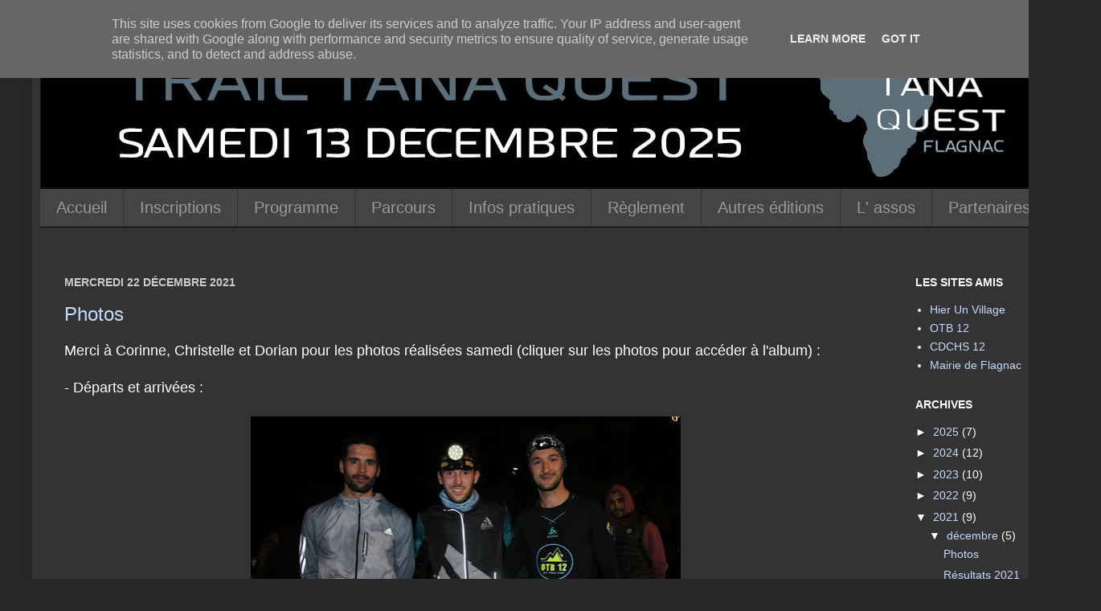

--- FILE ---
content_type: text/html; charset=UTF-8
request_url: http://www.tanaquest.fr/2021/
body_size: 17523
content:
<!DOCTYPE html>
<html class='v2' dir='ltr' xmlns='http://www.w3.org/1999/xhtml' xmlns:b='http://www.google.com/2005/gml/b' xmlns:data='http://www.google.com/2005/gml/data' xmlns:expr='http://www.google.com/2005/gml/expr'>
<head>
<link href='https://www.blogger.com/static/v1/widgets/335934321-css_bundle_v2.css' rel='stylesheet' type='text/css'/>
<meta content='IE=EmulateIE7' http-equiv='X-UA-Compatible'/>
<meta content='width=1100' name='viewport'/>
<meta content='text/html; charset=UTF-8' http-equiv='Content-Type'/>
<meta content='blogger' name='generator'/>
<link href='http://www.tanaquest.fr/favicon.ico' rel='icon' type='image/x-icon'/>
<link href='http://www.tanaquest.fr/2021/' rel='canonical'/>
<link rel="alternate" type="application/atom+xml" title="Tana Quest - Atom" href="http://www.tanaquest.fr/feeds/posts/default" />
<link rel="alternate" type="application/rss+xml" title="Tana Quest - RSS" href="http://www.tanaquest.fr/feeds/posts/default?alt=rss" />
<link rel="service.post" type="application/atom+xml" title="Tana Quest - Atom" href="https://www.blogger.com/feeds/4720312451956104688/posts/default" />
<!--Can't find substitution for tag [blog.ieCssRetrofitLinks]-->
<meta content='http://www.tanaquest.fr/2021/' property='og:url'/>
<meta content='Tana Quest' property='og:title'/>
<meta content='' property='og:description'/>
<title>Tana Quest: 2021</title>
<style id='page-skin-1' type='text/css'><!--
/*
-----------------------------------------------
Blogger Template Style
Name:     Simple
Designer: Josh Peterson
URL:      www.noaesthetic.com
----------------------------------------------- */
/* Variable definitions
====================
<Variable name="keycolor" description="Main Color" type="color" default="#66bbdd"/>
<Group description="Page Text" selector="body">
<Variable name="body.font" description="Font" type="font"
default="normal normal 12px Arial, Tahoma, Helvetica, FreeSans, sans-serif"/>
<Variable name="body.text.color" description="Text Color" type="color" default="#222222"/>
</Group>
<Group description="Backgrounds" selector=".body-fauxcolumns-outer">
<Variable name="body.background.color" description="Outer Background" type="color" default="#66bbdd"/>
<Variable name="content.background.color" description="Main Background" type="color" default="#ffffff"/>
<Variable name="header.background.color" description="Header Background" type="color" default="transparent"/>
</Group>
<Group description="Links" selector=".main-outer">
<Variable name="link.color" description="Link Color" type="color" default="#2288bb"/>
<Variable name="link.visited.color" description="Visited Color" type="color" default="#888888"/>
<Variable name="link.hover.color" description="Hover Color" type="color" default="#33aaff"/>
</Group>
<Group description="Blog Title" selector=".header h1">
<Variable name="header.font" description="Font" type="font"
default="normal normal 60px Arial, Tahoma, Helvetica, FreeSans, sans-serif"/>
<Variable name="header.text.color" description="Title Color" type="color" default="#3399bb" />
</Group>
<Group description="Blog Description" selector=".header .description">
<Variable name="description.text.color" description="Description Color" type="color"
default="#777777" />
</Group>
<Group description="Tabs Text" selector=".tabs-inner .widget li a">
<Variable name="tabs.font" description="Font" type="font"
default="normal normal 14px Arial, Tahoma, Helvetica, FreeSans, sans-serif"/>
<Variable name="tabs.text.color" description="Text Color" type="color" default="#999999"/>
<Variable name="tabs.selected.text.color" description="Selected Color" type="color" default="#000000"/>
</Group>
<Group description="Tabs Background" selector=".tabs-outer .PageList">
<Variable name="tabs.background.color" description="Background Color" type="color" default="#f5f5f5"/>
<Variable name="tabs.selected.background.color" description="Selected Color" type="color" default="#eeeeee"/>
</Group>
<Group description="Post Title" selector="h3.post-title, .comments h4">
<Variable name="post.title.font" description="Font" type="font"
default="normal normal 22px Arial, Tahoma, Helvetica, FreeSans, sans-serif"/>
</Group>
<Group description="Date Header" selector=".date-header">
<Variable name="date.header.color" description="Text Color" type="color"
default="#FFFFFF"/>
<Variable name="date.header.background.color" description="Background Color" type="color"
default="transparent"/>
</Group>
<Group description="Post Footer" selector=".post-footer">
<Variable name="post.footer.text.color" description="Text Color" type="color" default="#666666"/>
<Variable name="post.footer.background.color" description="Background Color" type="color"
default="#f9f9f9"/>
<Variable name="post.footer.border.color" description="Shadow Color" type="color" default="#eeeeee"/>
</Group>
<Group description="Gadgets" selector="h2">
<Variable name="widget.title.font" description="Title Font" type="font"
default="normal bold 11px Arial, Tahoma, Helvetica, FreeSans, sans-serif"/>
<Variable name="widget.title.text.color" description="Title Color" type="color" default="#000000"/>
<Variable name="widget.alternate.text.color" description="Alternate Color" type="color" default="#999999"/>
</Group>
<Group description="Images" selector=".main-inner">
<Variable name="image.background.color" description="Background Color" type="color" default="#ffffff"/>
<Variable name="image.border.color" description="Border Color" type="color" default="#eeeeee"/>
<Variable name="image.text.color" description="Caption Text Color" type="color" default="#FFFFFF"/>
</Group>
<Group description="Accents" selector=".content-inner">
<Variable name="body.rule.color" description="Separator Line Color" type="color" default="#eeeeee"/>
<Variable name="tabs.border.color" description="Tabs Border Color" type="color" default="transparent"/>
</Group>
<Variable name="body.background" description="Body Background" type="background"
color="#292929" default="$(color) none repeat scroll top left"/>
<Variable name="body.background.override" description="Body Background Override" type="string" default=""/>
<Variable name="body.background.gradient.cap" description="Body Gradient Cap" type="url"
default="url(http://www.blogblog.com/1kt/simple/gradients_light.png)"/>
<Variable name="body.background.gradient.tile" description="Body Gradient Tile" type="url"
default="url(http://www.blogblog.com/1kt/simple/body_gradient_tile_light.png)"/>
<Variable name="content.background.color.selector" description="Content Background Color Selector" type="string" default=".content-inner"/>
<Variable name="content.padding" description="Content Padding" type="length" default="10px"/>
<Variable name="content.padding.horizontal" description="Content Horizontal Padding" type="length" default="10px"/>
<Variable name="content.shadow.spread" description="Content Shadow Spread" type="length" default="40px"/>
<Variable name="content.shadow.spread.webkit" description="Content Shadow Spread (WebKit)" type="length" default="5px"/>
<Variable name="content.shadow.spread.ie" description="Content Shadow Spread (IE)" type="length" default="10px"/>
<Variable name="main.border.width" description="Main Border Width" type="length" default="0"/>
<Variable name="header.background.gradient" description="Header Gradient" type="url" default="none"/>
<Variable name="header.shadow.offset.left" description="Header Shadow Offset Left" type="length" default="-1px"/>
<Variable name="header.shadow.offset.top" description="Header Shadow Offset Top" type="length" default="-1px"/>
<Variable name="header.shadow.spread" description="Header Shadow Spread" type="length" default="1px"/>
<Variable name="header.padding" description="Header Padding" type="length" default="30px"/>
<Variable name="header.border.size" description="Header Border Size" type="length" default="1px"/>
<Variable name="header.bottom.border.size" description="Header Bottom Border Size" type="length" default="1px"/>
<Variable name="header.border.horizontalsize" description="Header Horizontal Border Size" type="length" default="0"/>
<Variable name="description.text.size" description="Description Text Size" type="string" default="140%"/>
<Variable name="tabs.margin.top" description="Tabs Margin Top" type="length" default="0" />
<Variable name="tabs.margin.side" description="Tabs Side Margin" type="length" default="30px" />
<Variable name="tabs.background.gradient" description="Tabs Background Gradient" type="url"
default="url(http://www.blogblog.com/1kt/simple/gradients_light.png)"/>
<Variable name="tabs.border.width" description="Tabs Border Width" type="length" default="1px"/>
<Variable name="tabs.bevel.border.width" description="Tabs Bevel Border Width" type="length" default="1px"/>
<Variable name="date.header.padding" description="Date Header Padding" type="string" default="inherit"/>
<Variable name="date.header.letterspacing" description="Date Header Letter Spacing" type="string" default="inherit"/>
<Variable name="date.header.margin" description="Date Header Margin" type="string" default="inherit"/>
<Variable name="post.margin.bottom" description="Post Bottom Margin" type="length" default="25px"/>
<Variable name="image.border.small.size" description="Image Border Small Size" type="length" default="2px"/>
<Variable name="image.border.large.size" description="Image Border Large Size" type="length" default="5px"/>
<Variable name="page.width.selector" description="Page Width Selector" type="string" default=".region-inner"/>
<Variable name="page.width" description="Page Width" type="string" default="auto"/>
<Variable name="main.section.margin" description="Main Section Margin" type="length" default="15px"/>
<Variable name="main.padding" description="Main Padding" type="length" default="15px"/>
<Variable name="main.padding.top" description="Main Padding Top" type="length" default="30px"/>
<Variable name="main.padding.bottom" description="Main Padding Bottom" type="length" default="30px"/>
<Variable name="paging.background"
color="#333333"
description="Background of blog paging area" type="background"
default="transparent none no-repeat scroll top center"/>
<Variable name="footer.bevel" description="Bevel border length of footer" type="length" default="0"/>
<Variable name="mobile.background.overlay" description="Mobile Background Overlay" type="string"
default="transparent none repeat scroll top left"/>
<Variable name="mobile.background.size" description="Mobile Background Size" type="string" default="auto"/>
<Variable name="mobile.button.color" description="Mobile Button Color" type="color" default="#ffffff" />
<Variable name="startSide" description="Side where text starts in blog language" type="automatic" default="left"/>
<Variable name="endSide" description="Side where text ends in blog language" type="automatic" default="right"/>
*/
/* Content
----------------------------------------------- */
body {
font: normal normal 14px 'Trebuchet MS', Trebuchet, sans-serif;
color: #FFFFFF;
background: #292929 none repeat scroll top left;
padding: 0 40px 40px 40px;
}
html body .region-inner {
min-width: 0;
max-width: 100%;
width: auto;
}
a:link {
text-decoration:none;
color: #C6DAFC;
}
a:visited {
text-decoration:none;
color: #C6DAFC;
}
a:hover {
text-decoration:underline;
color: #FFFFFF;
}
.body-fauxcolumn-outer .fauxcolumn-inner {
background: transparent none repeat scroll top left;
_background-image: none;
}
.body-fauxcolumn-outer .cap-top {
position: absolute;
z-index: 1;
height: 400px;
width: 100%;
background: #292929 none repeat scroll top left;
}
.body-fauxcolumn-outer .cap-top .cap-left {
width: 100%;
background: transparent none repeat-x scroll top left;
_background-image: none;
}
.content-outer {
-moz-box-shadow: 0 0 40px rgba(0, 0, 0, .15);
-webkit-box-shadow: 0 0 5px rgba(0, 0, 0, .15);
-goog-ms-box-shadow: 0 0 10px #333333;
box-shadow: 0 0 40px rgba(0, 0, 0, .15);
margin-bottom: 1px;
}
.content-inner {
padding: 10px 10px;
}
.content-inner {
background-color: #333333;
}
/* Header
----------------------------------------------- */
.header-outer {
background: transparent none repeat-x scroll 0 -400px;
_background-image: none;
}
.Header h1 {
font: normal normal 60px Arial, Tahoma, Helvetica, FreeSans, sans-serif;
color: #ffffff;
text-shadow: -1px -1px 1px rgba(0, 0, 0, .2);
}
.Header h1 a {
color: #ffffff;
}
.Header .description {
font-size: 140%;
color: #aaaaaa;
}
.header-inner .Header .titlewrapper {
padding: 22px 30px;
}
.header-inner .Header .descriptionwrapper {
padding: 0 30px;
}
/* Tabs
----------------------------------------------- */
.tabs-inner .section:first-child {
border-top: 1px solid #000000;
}
.tabs-inner .section:first-child ul {
margin-top: -1px;
border-top: 1px solid #000000;
border-left: 0 solid #000000;
border-right: 0 solid #000000;
}
.tabs-inner .widget ul {
background: #444444 none repeat-x scroll 0 -800px;
_background-image: none;
border-bottom: 1px solid #000000;
margin-top: 0;
margin-left: -30px;
margin-right: -30px;
}
.tabs-inner .widget li a {
display: inline-block;
padding: .6em 1em;
font: normal normal 20px 'Trebuchet MS', Trebuchet, sans-serif;
color: #999999;
border-left: 1px solid #333333;
border-right: 0 solid #000000;
}
.tabs-inner .widget li:first-child a {
border-left: none;
}
.tabs-inner .widget li.selected a, .tabs-inner .widget li a:hover {
color: #ffffff;
background-color: #000000;
text-decoration: none;
}
/* Columns
----------------------------------------------- */
.main-outer {
border-top: 0 solid transparent;
}
.fauxcolumn-left-outer .fauxcolumn-inner {
border-right: 1px solid transparent;
}
.fauxcolumn-right-outer .fauxcolumn-inner {
border-left: 1px solid transparent;
}
/* Headings
----------------------------------------------- */
h2 {
margin: 0 0 1em 0;
font: normal bold 14px 'Trebuchet MS', Trebuchet, sans-serif;
color: #FFFFFF;
text-transform: uppercase;
}
/* Widgets
----------------------------------------------- */
.widget .zippy {
color: #ffffff;
text-shadow: 2px 2px 1px rgba(0, 0, 0, .1);
}
.widget .popular-posts ul {
list-style: none;
}
/* Posts
----------------------------------------------- */
.date-header span {
background-color: transparent;
color: #cccccc;
padding: inherit;
letter-spacing: inherit;
margin: inherit;
}
.main-inner {
padding-top: 30px;
padding-bottom: 30px;
}
.main-inner .column-center-inner {
padding: 0 15px;
}
.main-inner .column-center-inner .section {
margin: 0 15px;
}
.post {
margin: 0 0 25px 0;
}
h3.post-title, .comments h4 {
font: normal normal 24px 'Trebuchet MS', Trebuchet, sans-serif;
margin: .75em 0 0;
}
.post-body {
font-size: 110%;
line-height: 1.4;
position: relative;
}
.post-body img, .post-body .tr-caption-container, .Profile img, .Image img,
.BlogList .item-thumbnail img {
padding: 0;
background: #333333;
border: 1px solid transparent;
-moz-box-shadow: 1px 1px 5px rgba(0, 0, 0, .1);
-webkit-box-shadow: 1px 1px 5px rgba(0, 0, 0, .1);
box-shadow: 1px 1px 5px rgba(0, 0, 0, .1);
}
.post-body img, .post-body .tr-caption-container {
padding: 1px;
}
.post-body .tr-caption-container {
color: #333333;
}
.post-body .tr-caption-container img {
padding: 0;
background: transparent;
border: none;
-moz-box-shadow: 0 0 0 rgba(0, 0, 0, .1);
-webkit-box-shadow: 0 0 0 rgba(0, 0, 0, .1);
box-shadow: 0 0 0 rgba(0, 0, 0, .1);
}
.post-header {
margin: 0 0 1.5em;
line-height: 1.6;
font-size: 90%;
}
.post-footer {
margin: 20px -2px 0;
padding: 5px 10px;
color: #888888;
background-color: #303030;
border-bottom: 1px solid #444444;
line-height: 1.6;
font-size: 90%;
}
#comments .comment-author {
padding-top: 1.5em;
border-top: 1px solid transparent;
background-position: 0 1.5em;
}
#comments .comment-author:first-child {
padding-top: 0;
border-top: none;
}
.avatar-image-container {
margin: .2em 0 0;
}
#comments .avatar-image-container img {
border: 1px solid transparent;
}
/* Comments
----------------------------------------------- */
.comments .comments-content .icon.blog-author {
background-repeat: no-repeat;
background-image: url([data-uri]);
}
.comments .comments-content .loadmore a {
border-top: 1px solid #ffffff;
border-bottom: 1px solid #ffffff;
}
.comments .comment-thread.inline-thread {
background-color: #303030;
}
.comments .continue {
border-top: 2px solid #ffffff;
}
/* Accents
---------------------------------------------- */
.section-columns td.columns-cell {
border-left: 1px solid transparent;
}
.blog-pager {
background: transparent none no-repeat scroll top center;
}
.blog-pager-older-link, .home-link,
.blog-pager-newer-link {
background-color: #333333;
padding: 5px;
}
.footer-outer {
border-top: 0 dashed #bbbbbb;
}
/* Mobile
----------------------------------------------- */
body.mobile  {
background-size: auto;
}
.mobile .body-fauxcolumn-outer {
background: transparent none repeat scroll top left;
}
.mobile .body-fauxcolumn-outer .cap-top {
background-size: 100% auto;
}
.mobile .content-outer {
-webkit-box-shadow: 0 0 3px rgba(0, 0, 0, .15);
box-shadow: 0 0 3px rgba(0, 0, 0, .15);
padding: 0 40px;
}
body.mobile .AdSense {
margin: 0 -40px;
}
.mobile .tabs-inner .widget ul {
margin-left: 0;
margin-right: 0;
}
.mobile .post {
margin: 0;
}
.mobile .main-inner .column-center-inner .section {
margin: 0;
}
.mobile .date-header span {
padding: 0.1em 10px;
margin: 0 -10px;
}
.mobile h3.post-title {
margin: 0;
}
.mobile .blog-pager {
background: transparent none no-repeat scroll top center;
}
.mobile .footer-outer {
border-top: none;
}
.mobile .main-inner, .mobile .footer-inner {
background-color: #333333;
}
.mobile-index-contents {
color: #FFFFFF;
}
.mobile-link-button {
background-color: #C6DAFC;
}
.mobile-link-button a:link, .mobile-link-button a:visited {
color: #ffffff;
}
.mobile .tabs-inner .section:first-child {
border-top: none;
}
.mobile .tabs-inner .PageList .widget-content {
background-color: #000000;
color: #ffffff;
border-top: 1px solid #000000;
border-bottom: 1px solid #000000;
}
.mobile .tabs-inner .PageList .widget-content .pagelist-arrow {
border-left: 1px solid #000000;
}

--></style>
<style id='template-skin-1' type='text/css'><!--
body {
min-width: 1290px;
}
.content-outer, .content-fauxcolumn-outer, .region-inner {
min-width: 1290px;
max-width: 1290px;
_width: 1290px;
}
.main-inner .columns {
padding-left: 0px;
padding-right: 211px;
}
.main-inner .fauxcolumn-center-outer {
left: 0px;
right: 211px;
/* IE6 does not respect left and right together */
_width: expression(this.parentNode.offsetWidth -
parseInt("0px") -
parseInt("211px") + 'px');
}
.main-inner .fauxcolumn-left-outer {
width: 0px;
}
.main-inner .fauxcolumn-right-outer {
width: 211px;
}
.main-inner .column-left-outer {
width: 0px;
right: 100%;
margin-left: -0px;
}
.main-inner .column-right-outer {
width: 211px;
margin-right: -211px;
}
#layout {
min-width: 0;
}
#layout .content-outer {
min-width: 0;
width: 800px;
}
#layout .region-inner {
min-width: 0;
width: auto;
}
--></style>
<link href='https://www.blogger.com/dyn-css/authorization.css?targetBlogID=4720312451956104688&amp;zx=efb78a49-bcd2-4a5e-9f80-58b58aa154e9' media='none' onload='if(media!=&#39;all&#39;)media=&#39;all&#39;' rel='stylesheet'/><noscript><link href='https://www.blogger.com/dyn-css/authorization.css?targetBlogID=4720312451956104688&amp;zx=efb78a49-bcd2-4a5e-9f80-58b58aa154e9' rel='stylesheet'/></noscript>
<meta name='google-adsense-platform-account' content='ca-host-pub-1556223355139109'/>
<meta name='google-adsense-platform-domain' content='blogspot.com'/>

<script type="text/javascript" language="javascript">
  // Supply ads personalization default for EEA readers
  // See https://www.blogger.com/go/adspersonalization
  adsbygoogle = window.adsbygoogle || [];
  if (typeof adsbygoogle.requestNonPersonalizedAds === 'undefined') {
    adsbygoogle.requestNonPersonalizedAds = 1;
  }
</script>


</head>
<body class='loading'>
<div class='navbar no-items section' id='navbar'>
</div>
<div class='body-fauxcolumns'>
<div class='fauxcolumn-outer body-fauxcolumn-outer'>
<div class='cap-top'>
<div class='cap-left'></div>
<div class='cap-right'></div>
</div>
<div class='fauxborder-left'>
<div class='fauxborder-right'></div>
<div class='fauxcolumn-inner'>
</div>
</div>
<div class='cap-bottom'>
<div class='cap-left'></div>
<div class='cap-right'></div>
</div>
</div>
</div>
<div class='content'>
<div class='content-fauxcolumns'>
<div class='fauxcolumn-outer content-fauxcolumn-outer'>
<div class='cap-top'>
<div class='cap-left'></div>
<div class='cap-right'></div>
</div>
<div class='fauxborder-left'>
<div class='fauxborder-right'></div>
<div class='fauxcolumn-inner'>
</div>
</div>
<div class='cap-bottom'>
<div class='cap-left'></div>
<div class='cap-right'></div>
</div>
</div>
</div>
<div class='content-outer'>
<div class='content-cap-top cap-top'>
<div class='cap-left'></div>
<div class='cap-right'></div>
</div>
<div class='fauxborder-left content-fauxborder-left'>
<div class='fauxborder-right content-fauxborder-right'></div>
<div class='content-inner'>
<header>
<div class='header-outer'>
<div class='header-cap-top cap-top'>
<div class='cap-left'></div>
<div class='cap-right'></div>
</div>
<div class='fauxborder-left header-fauxborder-left'>
<div class='fauxborder-right header-fauxborder-right'></div>
<div class='region-inner header-inner'>
<div class='header section' id='header'><div class='widget Header' data-version='1' id='Header1'>
<div id='header-inner'>
<a href='http://www.tanaquest.fr/' style='display: block'>
<img alt='Tana Quest' height='194px; ' id='Header1_headerimg' src='https://blogger.googleusercontent.com/img/a/AVvXsEhJHdQJCKUxplzxSGOsXZwGVNDKRjNxUdU8O8wZ8IhSF7VcFD6d9_AEFN1Dik7wW3IHzQTF4pQX2Mnqk-msqsiy6IxuZ4OJKDPgsG-rn9lulUwCH8qy9BkiYiNvBcpvYUzJh9HB-f3lJyb0ggYgVhC-zv6HfSk38lKt1ipKjzLWhhajJjDYdV18h7hWmW2R=s1290' style='display: block' width='1290px; '/>
</a>
</div>
</div></div>
</div>
</div>
<div class='header-cap-bottom cap-bottom'>
<div class='cap-left'></div>
<div class='cap-right'></div>
</div>
</div>
</header>
<div class='tabs-outer'>
<div class='tabs-cap-top cap-top'>
<div class='cap-left'></div>
<div class='cap-right'></div>
</div>
<div class='fauxborder-left tabs-fauxborder-left'>
<div class='fauxborder-right tabs-fauxborder-right'></div>
<div class='region-inner tabs-inner'>
<div class='tabs section' id='crosscol'><div class='widget PageList' data-version='1' id='PageList1'>
<h2>Pages</h2>
<div class='widget-content'>
<ul>
<li>
<a href='http://www.tanaquest.fr/'>Accueil</a>
</li>
<li>
<a href='http://www.tanaquest.fr/p/inscriptions_9.html'>Inscriptions</a>
</li>
<li>
<a href='http://www.tanaquest.fr/p/programme_19.html'>Programme</a>
</li>
<li>
<a href='http://www.tanaquest.fr/p/inscriptions_24.html'>Parcours</a>
</li>
<li>
<a href='http://www.tanaquest.fr/p/contacts.html'>Infos pratiques</a>
</li>
<li>
<a href='http://www.tanaquest.fr/p/reglement_29.html'>Règlement</a>
</li>
<li>
<a href='http://www.tanaquest.fr/p/galerie.html'>Autres éditions</a>
</li>
<li>
<a href='http://www.tanaquest.fr/p/lassos.html'>L' assos</a>
</li>
<li>
<a href='http://www.tanaquest.fr/p/partenaires_1.html'>Partenaires</a>
</li>
</ul>
<div class='clear'></div>
</div>
</div></div>
<div class='tabs section' id='crosscol-overflow'><div class='widget Image' data-version='1' id='Image1'>
</div></div>
</div>
</div>
<div class='tabs-cap-bottom cap-bottom'>
<div class='cap-left'></div>
<div class='cap-right'></div>
</div>
</div>
<div class='main-outer'>
<div class='main-cap-top cap-top'>
<div class='cap-left'></div>
<div class='cap-right'></div>
</div>
<div class='fauxborder-left main-fauxborder-left'>
<div class='fauxborder-right main-fauxborder-right'></div>
<div class='region-inner main-inner'>
<div class='columns fauxcolumns'>
<div class='fauxcolumn-outer fauxcolumn-center-outer'>
<div class='cap-top'>
<div class='cap-left'></div>
<div class='cap-right'></div>
</div>
<div class='fauxborder-left'>
<div class='fauxborder-right'></div>
<div class='fauxcolumn-inner'>
</div>
</div>
<div class='cap-bottom'>
<div class='cap-left'></div>
<div class='cap-right'></div>
</div>
</div>
<div class='fauxcolumn-outer fauxcolumn-left-outer'>
<div class='cap-top'>
<div class='cap-left'></div>
<div class='cap-right'></div>
</div>
<div class='fauxborder-left'>
<div class='fauxborder-right'></div>
<div class='fauxcolumn-inner'>
</div>
</div>
<div class='cap-bottom'>
<div class='cap-left'></div>
<div class='cap-right'></div>
</div>
</div>
<div class='fauxcolumn-outer fauxcolumn-right-outer'>
<div class='cap-top'>
<div class='cap-left'></div>
<div class='cap-right'></div>
</div>
<div class='fauxborder-left'>
<div class='fauxborder-right'></div>
<div class='fauxcolumn-inner'>
</div>
</div>
<div class='cap-bottom'>
<div class='cap-left'></div>
<div class='cap-right'></div>
</div>
</div>
<!-- corrects IE6 width calculation -->
<div class='columns-inner'>
<div class='column-center-outer'>
<div class='column-center-inner'>
<div class='main section' id='main'><div class='widget Blog' data-version='1' id='Blog1'>
<div class='blog-posts hfeed'>

          <div class="date-outer">
        
<h2 class='date-header'><span>mercredi 22 décembre 2021</span></h2>

          <div class="date-posts">
        
<div class='post-outer'>
<div class='post hentry'>
<a name='3079310296468278264'></a>
<h3 class='post-title entry-title'>
<a href='http://www.tanaquest.fr/2021/12/photos.html'>Photos </a>
</h3>
<div class='post-header'>
<div class='post-header-line-1'></div>
</div>
<div class='post-body entry-content' id='post-body-3079310296468278264'>
<span style="font-size: large;">Merci à Corinne, Christelle et Dorian pour les photos réalisées samedi (cliquer sur les photos pour accéder à l'album) :</span><div><span><br /></span><div><span style="font-size: large;">- Départs et arrivées :</span></div><div><span style="font-size: xx-small;"><br /></span><div class="separator" style="clear: both; text-align: center;"><a href="https://photos.app.goo.gl/Wei2DkTZ8z91rdzd9" style="margin-left: 1em; margin-right: 1em;" target="_blank"><span style="font-size: medium;"><img border="0" data-original-height="881" data-original-width="1321" height="356" src="https://blogger.googleusercontent.com/img/a/AVvXsEjOuZyMFPuDERpYzrrp_tnjwkkZUmHz2wUHuXPXvlm4byxjnBFiT8M9q9p9BQbI5veGLqFFduc7IKAh3AiRiVjQHShWnI2bekX2tHEAcfWDm2VJT130G1VPrwJ9uJ0QemR2QmeACVZkq7Xq4TJu1z5-lt80tPhDagA_2jO5apWZJKW3ftQ3yQDcxB7xgg=w535-h356" width="535" /></span></a></div><div class="separator" style="clear: both; text-align: center;"><span style="font-size: medium;"><br /></span></div><div class="separator" style="clear: both; text-align: left;"><span style="font-size: large;">- 64 km et 34 km :</span></div><div class="separator" style="clear: both; text-align: left;"><span style="font-size: x-small;"><br /></span></div><div class="separator" style="clear: both; text-align: center;"><a href="https://photos.app.goo.gl/WdpiAWs8rA5kDckz7" style="margin-left: 1em; margin-right: 1em;" target="_blank"><img border="0" data-original-height="881" data-original-width="588" height="728" src="https://blogger.googleusercontent.com/img/a/AVvXsEjlpk4VzUqlpJCjxjvfrPawFR16DVlrRs5zastYu3W3nEgiXzny45SsRmD0KbfRDb_LlisGjewrQKUiLWLb6URnXAej6FaZ71VhflGeLH8fJRtKrxdnLZps2I0tlRjtbn3Zlie7xqVITdxteVWEA1MsCxHOaTwD8qsW0PHEwoGvG7Qh7VtFYjfEb25E6w=w487-h728" width="487" /></a></div></div></div>
<div style='clear: both;'></div>
</div>
<div class='post-footer'>
<div class='post-footer-line post-footer-line-1'><span class='post-icons'>
</span>
</div>
<div class='post-footer-line post-footer-line-2'></div>
<div class='post-footer-line post-footer-line-3'></div>
</div>
</div>
</div>

          </div></div>
        

          <div class="date-outer">
        
<h2 class='date-header'><span>dimanche 19 décembre 2021</span></h2>

          <div class="date-posts">
        
<div class='post-outer'>
<div class='post hentry'>
<a name='8723512943938395003'></a>
<h3 class='post-title entry-title'>
<a href='http://www.tanaquest.fr/2021/12/resultats-2021.html'>Résultats 2021</a>
</h3>
<div class='post-header'>
<div class='post-header-line-1'></div>
</div>
<div class='post-body entry-content' id='post-body-8723512943938395003'>
<div style="text-align: justify;"><span style="font-size: large;">Merci à tous les coureurs et à tous les bénévoles qui ont participé à cette 9ème édition.</span></div><div><div style="text-align: justify;"><span style="font-size: large;">Les résultats Trail Tana Quest 2021 sont en ligne :</span></div><span style="font-size: medium;"><div style="text-align: justify;"><a href="https://resultat.chrono-start.com/event/322?fbclid=IwAR3KkZgzfktJiLZpJDx5c1sYPLg-9Zy61jRGYAEL_-DMr-TI5eP1Uh91kaA">https://resultat.chrono-start.com/event/322</a></div></span></div>
<div style='clear: both;'></div>
</div>
<div class='post-footer'>
<div class='post-footer-line post-footer-line-1'><span class='post-icons'>
</span>
</div>
<div class='post-footer-line post-footer-line-2'></div>
<div class='post-footer-line post-footer-line-3'></div>
</div>
</div>
</div>

          </div></div>
        

          <div class="date-outer">
        
<h2 class='date-header'><span>jeudi 16 décembre 2021</span></h2>

          <div class="date-posts">
        
<div class='post-outer'>
<div class='post hentry'>
<a name='2609890812532642916'></a>
<h3 class='post-title entry-title'>
<a href='http://www.tanaquest.fr/2021/12/parcours-et-suivi.html'>Parcours et suivi</a>
</h3>
<div class='post-header'>
<div class='post-header-line-1'></div>
</div>
<div class='post-body entry-content' id='post-body-2609890812532642916'>
<div style="text-align: justify;"><span style="font-size: medium;"><span>A 18 h samedi, plus de 160 coureurs s'élanceront de Flagnac pour découvrir le tout nouveau tracé de 12 km sous la pleine lune&nbsp;</span><img src="https://static.xx.fbcdn.net/images/emoji.php/v9/t2f/1/16/1f315.png" /><span>!</span></span></div><span><div style="text-align: justify;"><span style="font-size: medium;">Ce parcours empruntera les premiers km du 64 vers Ginouilhac près d'Almont les Junies pour replonger ensuite en léger dévers en bordure du Lot.</span></div><div style="text-align: justify;"><span style="font-size: medium;">En ce qui concerne le 64 et le 34 km, la grande nouveauté cette année sera la boucle autour de Conques. 6 km, dont la moitié en single, avec une descente en crête pour surplomber l'abbatiale <img src="https://static.xx.fbcdn.net/images/emoji.php/v9/t9/1/16/26ea.png" />!</span></div><div style="text-align: justify;"><span style="font-size: medium;">A noter que pour le 34 km, on procédera à un départ fictif dans les rues de Conques afin d'étirer le peloton des 260 coureurs dans les ruelles.</span></div><div style="text-align: justify;"><span style="font-size: medium;">Pour le suivi live de la course, il faudra se rendre à cette adresse : <a href="http://resultat.chrono-start.com/event?link=87384238c0f23224e9e7397d8bbc9ed2&amp;fbclid=IwAR3ffFITbzfQAi7O4m4PFQ5pJWWsMIcXndIEcoRB9yTpvIf7NDNhKk6zGf4">http://resultat.chrono-start.com/event...</a></span></div><div style="text-align: justify;"><span style="font-size: medium;">Pour les accompagnateurs les fichiers pdf des parcours sont aussi disponibles sur notre site dans l'onglet du même nom.</span></div><div style="font-size: large; text-align: justify;"><br /></div><div class="separator" style="clear: both; font-size: large; text-align: center;"><a href="https://blogger.googleusercontent.com/img/a/AVvXsEiHnKrLEcVMgYyYUAjqUQnOGIk9bk4a4W3HxHuOdjDZHW2ZxFzQe9BabADMyRwDzNWqIBDxU3YKvlVcb7jb-LtdtVoaA4M7fY7W-gcMHVXCK1DayiwQYwM6VhU0kQ699CfOVmoAm5w2x4_GMwxa_tImQBHVdBh_gX3InxDJLhs6hJfioqaiID3CI3LLVw=s1938" style="margin-left: 1em; margin-right: 1em;"><img border="0" data-original-height="1938" data-original-width="1384" height="622" src="https://blogger.googleusercontent.com/img/a/AVvXsEiHnKrLEcVMgYyYUAjqUQnOGIk9bk4a4W3HxHuOdjDZHW2ZxFzQe9BabADMyRwDzNWqIBDxU3YKvlVcb7jb-LtdtVoaA4M7fY7W-gcMHVXCK1DayiwQYwM6VhU0kQ699CfOVmoAm5w2x4_GMwxa_tImQBHVdBh_gX3InxDJLhs6hJfioqaiID3CI3LLVw=w445-h622" width="445" /></a></div><br /><div style="font-size: large; text-align: justify;"><br /></div></span>
<div style='clear: both;'></div>
</div>
<div class='post-footer'>
<div class='post-footer-line post-footer-line-1'><span class='post-icons'>
</span>
</div>
<div class='post-footer-line post-footer-line-2'></div>
<div class='post-footer-line post-footer-line-3'></div>
</div>
</div>
</div>

          </div></div>
        

          <div class="date-outer">
        
<h2 class='date-header'><span>mercredi 15 décembre 2021</span></h2>

          <div class="date-posts">
        
<div class='post-outer'>
<div class='post hentry'>
<a name='1491968890581515706'></a>
<h3 class='post-title entry-title'>
<a href='http://www.tanaquest.fr/2021/12/infos-en-vrac.html'>Infos en vrac</a>
</h3>
<div class='post-header'>
<div class='post-header-line-1'></div>
</div>
<div class='post-body entry-content' id='post-body-1491968890581515706'>
<span style="font-size: medium;">Le Trail Tana Quest : c'est samedi ! Déjà plus de 560 inscrits ! A croire qu'on a bien fait de changer de date !<br />Quelques infos en vrac :<br /><img src="https://static.xx.fbcdn.net/images/emoji.php/v9/tec/1/16/1f697.png" /> Parkings : merci de respecter le fléchage pour s'y rendre, des signaleurs vous guideront<br /><img src="https://static.xx.fbcdn.net/images/emoji.php/v9/tb5/1/16/23f1.png" /> Programme : en rappel dans l'onglet approprié<br /><img src="https://static.xx.fbcdn.net/images/emoji.php/v9/t4f/1/16/1f964.png" /> Pensez à prendre votre écocup pour les ravitos du 64km et 34 km (obligatoire) ainsi que votre frontale <img src="https://static.xx.fbcdn.net/images/emoji.php/v9/td1/1/16/1f526.png" /> pour les 3 courses<br /><img src="https://static.xx.fbcdn.net/images/emoji.php/v9/t51/1/16/1f449.png" /> Pour les trailers du 64km, possibilité de laisser des affaires dans un sac (fourni par l'organisation) qui vous attendra au ravitaillement de Conques<br /><img src="https://static.xx.fbcdn.net/images/emoji.php/v9/t7b/1/16/1f6c0.png" /> Les douches seront au stade de rugby<br /><img src="https://static.xx.fbcdn.net/images/emoji.php/v9/t92/1/16/1f6b6_200d_2642.png" /> Pas de certificat médical pour la rando et la course enfants<br /><img src="https://static.xx.fbcdn.net/images/emoji.php/v9/tfc/1/16/1f44d.png" /> Vérifiez votre inscription sur le lien suivant : <a href="https://chrono-start.com/Inscription/Course/listing/c/1964?fbclid=IwAR2FnzQ3UF65WlOyG4Cwhv14TewHdDs0ZqFMvxGoyQCvZzMmWJq9Gs4FK50">https://chrono-start.com/Inscription/Course/listing/c/1964</a><br /><img src="https://static.xx.fbcdn.net/images/emoji.php/v9/t6d/1/16/2600.png" />: Il devrait être au rendez-vous toute la journée !<br />et on rappelle que vous courez aussi pour la bonne cause, l'intégralité des bénéfices sont reversés pour les enfants d'Ethiopie et une association locale <img src="https://static.xx.fbcdn.net/images/emoji.php/v9/tce/1/16/1f600.png" /><br /></span><div><span style="font-size: medium;"><br /></span><div><div class="separator" style="clear: both; text-align: center;"><a href="https://blogger.googleusercontent.com/img/a/AVvXsEhn2-YHNuX_RQWGyAV0pXjDGsEGyDbCUn22xaX_iwWmdjE7B-_Pqr2SnEqH-BbYzidGR005cCxmnAzcvcphsVFZg3yh1eNdwT34bvBcP0bREUbG5KepcERz_s63wodAyYE2-FoQulHqO5FmIC_dB89sgrXI1rKYBeKYEKC5dmj6qr1-waWDzIMf6dlF7A=s3264" style="margin-left: 1em; margin-right: 1em;"><img border="0" data-original-height="2448" data-original-width="3264" height="423" src="https://blogger.googleusercontent.com/img/a/AVvXsEhn2-YHNuX_RQWGyAV0pXjDGsEGyDbCUn22xaX_iwWmdjE7B-_Pqr2SnEqH-BbYzidGR005cCxmnAzcvcphsVFZg3yh1eNdwT34bvBcP0bREUbG5KepcERz_s63wodAyYE2-FoQulHqO5FmIC_dB89sgrXI1rKYBeKYEKC5dmj6qr1-waWDzIMf6dlF7A=w563-h423" width="563" /></a></div><br /><span style="font-size: medium;"><br /></span></div></div>
<div style='clear: both;'></div>
</div>
<div class='post-footer'>
<div class='post-footer-line post-footer-line-1'><span class='post-icons'>
</span>
</div>
<div class='post-footer-line post-footer-line-2'></div>
<div class='post-footer-line post-footer-line-3'></div>
</div>
</div>
</div>

          </div></div>
        

          <div class="date-outer">
        
<h2 class='date-header'><span>mardi 7 décembre 2021</span></h2>

          <div class="date-posts">
        
<div class='post-outer'>
<div class='post hentry'>
<a name='572949786117587455'></a>
<h3 class='post-title entry-title'>
<a href='http://www.tanaquest.fr/2021/12/samedi-18-decembre-jpeux-pas-jai-trail.html'>Samedi 18 Décembre : j'peux pas, j'ai Trail !</a>
</h3>
<div class='post-header'>
<div class='post-header-line-1'></div>
</div>
<div class='post-body entry-content' id='post-body-572949786117587455'>
<div style="text-align: justify;"><span style="font-size: medium;">On vous donne rendez-vous à Flagnac pour le trail TANA QUEST, dans le contexte particulier que vous connaissez.&nbsp;</span></div><div style="text-align: justify;"><span style="font-size: medium;"><br /></span></div><div style="text-align: justify;"><span style="font-size: medium;">L'intégralité des courses est maintenue (et c'est bien le principal !), dans le strict respect des règles sanitaires.&nbsp;La situation actuelle nous impose de vous proposer une formule adaptée, sans faire l'impasse sur la convivialité, avec un beau ravitaillement à l'extérieur sous chapiteaux après votre course. Vous pourrez ainsi reprendre des forces avec la soupe chaude d'Aurélien<img src="https://static.xx.fbcdn.net/images/emoji.php/v9/tce/1/16/1f963.png" />, charcuterie<img src="https://static.xx.fbcdn.net/images/emoji.php/v9/t2f/1/16/1f953.png" />, fromage <img src="https://static.xx.fbcdn.net/images/emoji.php/v9/t3e/1/16/1f9c0.png" />et gâteau à la Broche<img src="https://static.xx.fbcdn.net/images/emoji.php/v9/t0/1/16/1f96e.png" />, mais il n'y aura donc pas de repas et buvette à l'intérieur de la salle.</span></div><div style="text-align: justify;"><span style="font-size: medium;"><br /></span></div><div style="text-align: justify;"><span style="font-size: medium;">Concernant les mesures liées au COVID <img src="https://static.xx.fbcdn.net/images/emoji.php/v9/t32/1/16/1f637.png" />, on rappelle :</span></div><div style="text-align: justify;"><span style="font-size: medium;"><img src="https://static.xx.fbcdn.net/images/emoji.php/v9/tf1/1/16/1f537.png" />Contrôle du Pass Sanitaire dès votre arrivée sur site et distribution d'un bracelet</span></div><div style="text-align: justify;"><span style="font-size: medium;"><img src="https://static.xx.fbcdn.net/images/emoji.php/v9/tf1/1/16/1f537.png" />Port du masque obligatoire sur le site (devant et dans la salle) pour les participants et les accompagnants</span></div><div style="text-align: justify;"><span style="font-size: medium;"><img src="https://static.xx.fbcdn.net/images/emoji.php/v9/tf1/1/16/1f537.png" />Mise à disposition de gel hydroalcoolique dans l&#8217;espace d&#8217;accueil</span></div><div style="text-align: justify;"><span style="font-size: medium;"><img src="https://static.xx.fbcdn.net/images/emoji.php/v9/tf1/1/16/1f537.png" /> Port du masque obligatoire pendant les 200 premiers mètres des courses</span></div><div style="text-align: justify;"><span style="font-size: medium;"><br /></span></div><div style="text-align: justify;"><span style="font-size: medium;">Plus d'informations pratiques à venir dans les prochains jours (parkings, programme, parcours...)</span></div><div style="text-align: justify;"><span style="font-size: medium;">N'hésitez pas à vous inscrire, il reste encore des places sur le 64 km (Départ 7h), le 12 km nocturne (départ 18h) et la rando/marche nordique de 10 km (départ 14h). Une course enfants (1 et 2 km) est aussi prévue à 16h30 dans les rues de Flagnac.</span></div><div style="text-align: justify;"><span style="font-size: medium;">A très bientôt !</span></div><div style="text-align: justify;"><br /></div><div class="separator" style="clear: both; text-align: center;"><a href="https://blogger.googleusercontent.com/img/b/R29vZ2xl/AVvXsEhyQHNydl7JDjYppDz-nER5bOrib_pUQSZGwh0ISWo0Ii7FwvzHTDSEKf7M6o90sdiA2DpPqIEO9qSmssTcDqQadNhci0cGwYK7ABGPZ9XcsjRPwnPIsyP5mim9ZLXhvi-6uzoF0AeLm47N/s2048/MOP_5627.jpg" style="margin-left: 1em; margin-right: 1em;"><img border="0" data-original-height="1192" data-original-width="2048" height="324" src="https://blogger.googleusercontent.com/img/b/R29vZ2xl/AVvXsEhyQHNydl7JDjYppDz-nER5bOrib_pUQSZGwh0ISWo0Ii7FwvzHTDSEKf7M6o90sdiA2DpPqIEO9qSmssTcDqQadNhci0cGwYK7ABGPZ9XcsjRPwnPIsyP5mim9ZLXhvi-6uzoF0AeLm47N/w557-h324/MOP_5627.jpg" width="557" /></a></div><br /><div style="text-align: justify;"><br /></div>
<div style='clear: both;'></div>
</div>
<div class='post-footer'>
<div class='post-footer-line post-footer-line-1'><span class='post-icons'>
</span>
</div>
<div class='post-footer-line post-footer-line-2'></div>
<div class='post-footer-line post-footer-line-3'></div>
</div>
</div>
</div>

          </div></div>
        

          <div class="date-outer">
        
<h2 class='date-header'><span>samedi 20 novembre 2021</span></h2>

          <div class="date-posts">
        
<div class='post-outer'>
<div class='post hentry'>
<a name='8097274253555335882'></a>
<h3 class='post-title entry-title'>
<a href='http://www.tanaquest.fr/2021/11/a-moins-dun-mois.html'>A moins d'un mois ...</a>
</h3>
<div class='post-header'>
<div class='post-header-line-1'></div>
</div>
<div class='post-body entry-content' id='post-body-8097274253555335882'>
<span style="font-size: medium;">Petit point sur les inscriptions à moins d'un mois de notre épreuve :<br /><img src="https://static.xx.fbcdn.net/images/emoji.php/v9/tf1/1/16/1f537.png" /> 64 km : 115 inscrits (encore 135 dossards)<br /><img src="https://static.xx.fbcdn.net/images/emoji.php/v9/tf1/1/16/1f537.png" /> 34 km : 209 inscrits (seulement 41 places de libres !!)<br /><img src="https://static.xx.fbcdn.net/images/emoji.php/v9/tf1/1/16/1f537.png" /> 12 km : 70 inscrits (encore 180 dossards mais attention pas d'inscription sur place !)<br />En ce qui concerne le parcours, tout est maintenant débroussaillé et le balisage <img src="https://static.xx.fbcdn.net/images/emoji.php/v9/t9e/1/16/27a1.png" /> a déjà débuté dans les zones les plus reculées.<br />D'autres infos à suivre et tous les renseignements sur <a href="https://l.facebook.com/l.php?u=http%3A%2F%2Fwww.tanaquest.fr%2F%3Ffbclid%3DIwAR15jOLak0_3WC1JTRC2wo_UfeFjByGX_nkPhukBURaCbSBXg0qpPytpH8M&amp;h=AT02pO_s_u7VjRhTOOC-R46h43xoFQu-cPnnJ8vsy-HBFyzgAWuGHZBv8jqkR_uaGPlBTcbINH9v5dMkDYysgZ-8oOH1c23E6qrpmsQ6-JshBYfLjb8mbUri34O5d66lizRkAlP4wyen69ifoq8-&amp;__tn__=-UK-R&amp;c[0]=[base64]">www.tanaquest.fr</a><br />Merci à tous les coureurs pour leur confiance, nous mettons tout en œuvre pour vous préparer une belle course.</span><div><span style="font-size: medium;"><br /></span><div><div class="separator" style="clear: both; text-align: center;"><a href="https://blogger.googleusercontent.com/img/b/R29vZ2xl/AVvXsEgBEbg1VJtekeW4JN174qEWaXUae0_zP1bdBlJJiC5rapzEVswG1stIWUY5iCekNiqn0kAsPitBHi8jX7Nla_NKDlgJx2NJtSLvSg4gRpkAH9g7P5MAZzWPDud3KvYafE-zRY7Pmtw1cEVQ/s2048/DSC_0398.JPG" imageanchor="1" style="margin-left: 1em; margin-right: 1em;"><img border="0" data-original-height="2048" data-original-width="1365" height="720" src="https://blogger.googleusercontent.com/img/b/R29vZ2xl/AVvXsEgBEbg1VJtekeW4JN174qEWaXUae0_zP1bdBlJJiC5rapzEVswG1stIWUY5iCekNiqn0kAsPitBHi8jX7Nla_NKDlgJx2NJtSLvSg4gRpkAH9g7P5MAZzWPDud3KvYafE-zRY7Pmtw1cEVQ/w479-h720/DSC_0398.JPG" width="479" /></a></div><br /><span style="font-size: medium;"><br /></span></div></div>
<div style='clear: both;'></div>
</div>
<div class='post-footer'>
<div class='post-footer-line post-footer-line-1'><span class='post-icons'>
</span>
</div>
<div class='post-footer-line post-footer-line-2'></div>
<div class='post-footer-line post-footer-line-3'></div>
</div>
</div>
</div>

          </div></div>
        

          <div class="date-outer">
        
<h2 class='date-header'><span>vendredi 3 septembre 2021</span></h2>

          <div class="date-posts">
        
<div class='post-outer'>
<div class='post hentry'>
<a name='5885838849651931260'></a>
<h3 class='post-title entry-title'>
<a href='http://www.tanaquest.fr/2021/09/on-ouvre.html'>On ouvre !</a>
</h3>
<div class='post-header'>
<div class='post-header-line-1'></div>
</div>
<div class='post-body entry-content' id='post-body-5885838849651931260'>
<div style="text-align: justify;"><span style="font-size: medium;">C'est parti !</span></div><span style="font-size: medium;"><div style="text-align: justify;">Le conseil d&#8217;administration de l'association Tana Quest s'est réuni et a décidé de maintenir notre épreuve. Ainsi, nous proposons cette année :</div></span><ul style="text-align: left;"><li style="text-align: justify;"><span style="font-size: medium;">toujours 3 courses au programme : Grand Trail 64 km, Trail 34 km et Course Nature 12 km&nbsp;</span></li><li style="text-align: justify;"><span style="font-size: medium;">rando 10 km et course enfant</span></li><li style="text-align: justify;"><span style="font-size: medium;">collation pour tous les participants à l'arrivée</span></li><li style="text-align: justify;"><span style="font-size: medium;">buvette</span></li><li style="text-align: justify;"><span style="font-size: medium;">mise en place de mesures sanitaires liées au COVID</span></li></ul><div style="text-align: justify;"><span style="font-size: medium;">Les inscriptions en ligne à nos épreuves du 18 décembre 2021 sont désormais ouvertes. Pour cela, rendez-vous sur la plateforme de notre prestataire Chrono Start.</span></div><span style="font-size: medium;"><div style="text-align: justify;">Vous pouvez aussi télécharger le bulletin d'inscription et nous le renvoyer avec le paiement par chèque.</div><div style="text-align: justify;">Tout est précisé dans l'onglet <a href="http://www.tanaquest.fr/p/inscriptions_9.html">Inscriptions</a></div></span>
<div style='clear: both;'></div>
</div>
<div class='post-footer'>
<div class='post-footer-line post-footer-line-1'><span class='post-icons'>
</span>
</div>
<div class='post-footer-line post-footer-line-2'></div>
<div class='post-footer-line post-footer-line-3'></div>
</div>
</div>
</div>

          </div></div>
        

          <div class="date-outer">
        
<h2 class='date-header'><span>dimanche 22 août 2021</span></h2>

          <div class="date-posts">
        
<div class='post-outer'>
<div class='post hentry'>
<a name='8534062419025371498'></a>
<h3 class='post-title entry-title'>
<a href='http://www.tanaquest.fr/2021/08/bientot-de-retour.html'>Bientôt de retour ... </a>
</h3>
<div class='post-header'>
<div class='post-header-line-1'></div>
</div>
<div class='post-body entry-content' id='post-body-8534062419025371498'>
<div style="text-align: justify;"><span style="font-size: medium;">Certains d'entre vous commencent à nous demander des précisions concernant le déroulement de notre manifestation.</span></div><span style="font-size: medium;"><div style="text-align: justify;">Si le contexte sanitaire le permet, il est prévu que le trail Tana Quest ait bien lieu le 18 décembre 2021 avec quelques aménagements. Les inscriptions ouvriront alors courant septembre.</div><div style="text-align: justify;">A bientôt !</div></span><div style="text-align: justify;"><br /></div>
<div style='clear: both;'></div>
</div>
<div class='post-footer'>
<div class='post-footer-line post-footer-line-1'><span class='post-icons'>
</span>
</div>
<div class='post-footer-line post-footer-line-2'></div>
<div class='post-footer-line post-footer-line-3'></div>
</div>
</div>
</div>

          </div></div>
        

          <div class="date-outer">
        
<h2 class='date-header'><span>samedi 9 janvier 2021</span></h2>

          <div class="date-posts">
        
<div class='post-outer'>
<div class='post hentry'>
<a name='7443108496960891818'></a>
<h3 class='post-title entry-title'>
<a href='http://www.tanaquest.fr/2021/01/heureuse-annee-2021.html'>Heureuse Année 2021</a>
</h3>
<div class='post-header'>
<div class='post-header-line-1'></div>
</div>
<div class='post-body entry-content' id='post-body-7443108496960891818'>
<div style="text-align: justify;"><span style="font-size: medium;">"Le pessimisme est d&#8217;humeur, l&#8217;optimisme est de volonté" En 2021, ne laissons donc pas notre humeur prendre le dessus sur notre volonté !&nbsp;</span></div><div style="text-align: justify;"><span style="font-size: medium;">Toute l'équipe de l'association TANA QUEST et l'ensemble de ses bénévoles vous souhaitent une belle et heureuse année 2021.&nbsp;</span></div><div style="text-align: justify;"><span style="font-size: medium;"><br /></span></div><div style="text-align: justify;"><span style="font-size: medium;">2011-2021 : Cette année, notre association fête ses 10 ans !&nbsp;</span></div><div style="text-align: justify;"><span style="font-size: medium;">Créée suite à un voyage en Ethiopie au bord du lac TANA (photo) et une idée d'organiser une manifestation sportive à Flagnac, l'association regroupe aujourd'hui plus de 100 bénévoles qui ont permis d'organiser 8 éditions du TRAIL TANA QUEST au mois de septembre, et désormais en décembre.&nbsp;</span></div><div style="text-align: justify;"><span style="font-size: medium;"><br /></span></div><div style="text-align: justify;"><span style="font-size: medium;">Les précédentes éditions ont regroupé plus de 5000 participants et ont permis de reverser près de 40.000 &#8364; pour des micro-projets en Ethiopie et pour une association locale qui aide des familles en difficulté. Cette année encore, malgré une année blanche, c'est 1100 &#8364; qui ont pu être récolté. Merci de votre soutien.</span></div><div style="text-align: justify;"><span style="font-size: medium;">Nous publions aussi la liste des coureurs qui ont souhaité reporter leur inscription pour l'édition 2021 : <a href="https://www.chrono-start.com/Inscription/Course/listing/c/1964">lien</a></span></div><div style="text-align: justify;"><span style="font-size: medium;"><br /></span></div><div style="text-align: justify;"><span style="font-size: medium;">Nous continuons à croire que nous allons rapidement sortir de cette situation difficile et nous espérons que notre trail pourra se tenir le 18 décembre 2021 !&nbsp;</span></div><div style="text-align: justify;"><span style="font-size: medium;"><br /></span></div><div style="text-align: justify;"><span style="font-size: medium;">A très bientôt</span></div><p class="Textbody" style="text-align: justify; text-justify: inter-ideograph;"><span style="color: black;"></span></p><div class="separator" style="clear: both; text-align: center;"><a href="https://blogger.googleusercontent.com/img/b/R29vZ2xl/AVvXsEgDmKRCErHaUipN85vp1eqIe9QXbm7XJmudIcAMn9O9O8uTnJJx1IPPF52t8LQGMxvpGV-1lk5pJUmHaGxjHrcRl3SFshQ_Yaxd0gjh574fSev-WnXMFwoEgrPfm6gbCVs5ixS7Yf9KuwCq/s1510/Sans+titre-1.jpg" style="margin-left: 1em; margin-right: 1em;"><img border="0" data-original-height="1010" data-original-width="1510" height="407" src="https://blogger.googleusercontent.com/img/b/R29vZ2xl/AVvXsEgDmKRCErHaUipN85vp1eqIe9QXbm7XJmudIcAMn9O9O8uTnJJx1IPPF52t8LQGMxvpGV-1lk5pJUmHaGxjHrcRl3SFshQ_Yaxd0gjh574fSev-WnXMFwoEgrPfm6gbCVs5ixS7Yf9KuwCq/w608-h407/Sans+titre-1.jpg" width="608" /></a></div><br /><span style="font-size: medium;"><br /></span><p></p>
<div style='clear: both;'></div>
</div>
<div class='post-footer'>
<div class='post-footer-line post-footer-line-1'><span class='post-icons'>
</span>
</div>
<div class='post-footer-line post-footer-line-2'></div>
<div class='post-footer-line post-footer-line-3'></div>
</div>
</div>
</div>

        </div></div>
      
</div>
<div class='blog-pager' id='blog-pager'>
<span id='blog-pager-newer-link'>
<a class='blog-pager-newer-link' href='http://www.tanaquest.fr/search?updated-max=2022-12-19T19:17:00%2B01:00&max-results=7&reverse-paginate=true' id='Blog1_blog-pager-newer-link' title='Articles plus récents'>Articles plus récents</a>
</span>
<span id='blog-pager-older-link'>
<a class='blog-pager-older-link' href='http://www.tanaquest.fr/search?updated-max=2021-01-09T06:33:00%2B01:00&max-results=7' id='Blog1_blog-pager-older-link' title='Articles plus anciens'>Articles plus anciens</a>
</span>
<a class='home-link' href='http://www.tanaquest.fr/'>Accueil</a>
</div>
<div class='clear'></div>
<div class='blog-feeds'>
<div class='feed-links'>
Inscription à :
<a class='feed-link' href='http://www.tanaquest.fr/feeds/posts/default' target='_blank' type='application/atom+xml'>Commentaires (Atom)</a>
</div>
</div>
</div></div>
</div>
</div>
<div class='column-left-outer'>
<div class='column-left-inner'>
<aside>
</aside>
</div>
</div>
<div class='column-right-outer'>
<div class='column-right-inner'>
<aside>
<div class='sidebar section' id='sidebar-right-1'><div class='widget TextList' data-version='1' id='TextList2'>
<h2>Les sites amis</h2>
<div class='widget-content'>
<ul>
<li><a href="http://www.hierunvillage.com/" target="_new">Hier Un Village</a></li>
<li><a href="http://https://www.otb12.com//" target="_new">OTB 12</a></li>
<li><a href="http://www.cdchs12.org/" target="_new">CDCHS 12</a></li>
<li><a href="http://www.flagnac.fr/accueil/index.php?accueil=1" target="_new">Mairie de Flagnac</a></li>
</ul>
<div class='clear'></div>
</div>
</div><div class='widget BlogArchive' data-version='1' id='BlogArchive1'>
<h2>Archives</h2>
<div class='widget-content'>
<div id='ArchiveList'>
<div id='BlogArchive1_ArchiveList'>
<ul class='hierarchy'>
<li class='archivedate collapsed'>
<a class='toggle' href='javascript:void(0)'>
<span class='zippy'>

        &#9658;&#160;
      
</span>
</a>
<a class='post-count-link' href='http://www.tanaquest.fr/2025/'>
2025
</a>
<span class='post-count' dir='ltr'>(7)</span>
<ul class='hierarchy'>
<li class='archivedate collapsed'>
<a class='toggle' href='javascript:void(0)'>
<span class='zippy'>

        &#9658;&#160;
      
</span>
</a>
<a class='post-count-link' href='http://www.tanaquest.fr/2025/12/'>
décembre
</a>
<span class='post-count' dir='ltr'>(2)</span>
</li>
</ul>
<ul class='hierarchy'>
<li class='archivedate collapsed'>
<a class='toggle' href='javascript:void(0)'>
<span class='zippy'>

        &#9658;&#160;
      
</span>
</a>
<a class='post-count-link' href='http://www.tanaquest.fr/2025/11/'>
novembre
</a>
<span class='post-count' dir='ltr'>(3)</span>
</li>
</ul>
<ul class='hierarchy'>
<li class='archivedate collapsed'>
<a class='toggle' href='javascript:void(0)'>
<span class='zippy'>

        &#9658;&#160;
      
</span>
</a>
<a class='post-count-link' href='http://www.tanaquest.fr/2025/09/'>
septembre
</a>
<span class='post-count' dir='ltr'>(1)</span>
</li>
</ul>
<ul class='hierarchy'>
<li class='archivedate collapsed'>
<a class='toggle' href='javascript:void(0)'>
<span class='zippy'>

        &#9658;&#160;
      
</span>
</a>
<a class='post-count-link' href='http://www.tanaquest.fr/2025/06/'>
juin
</a>
<span class='post-count' dir='ltr'>(1)</span>
</li>
</ul>
</li>
</ul>
<ul class='hierarchy'>
<li class='archivedate collapsed'>
<a class='toggle' href='javascript:void(0)'>
<span class='zippy'>

        &#9658;&#160;
      
</span>
</a>
<a class='post-count-link' href='http://www.tanaquest.fr/2024/'>
2024
</a>
<span class='post-count' dir='ltr'>(12)</span>
<ul class='hierarchy'>
<li class='archivedate collapsed'>
<a class='toggle' href='javascript:void(0)'>
<span class='zippy'>

        &#9658;&#160;
      
</span>
</a>
<a class='post-count-link' href='http://www.tanaquest.fr/2024/12/'>
décembre
</a>
<span class='post-count' dir='ltr'>(3)</span>
</li>
</ul>
<ul class='hierarchy'>
<li class='archivedate collapsed'>
<a class='toggle' href='javascript:void(0)'>
<span class='zippy'>

        &#9658;&#160;
      
</span>
</a>
<a class='post-count-link' href='http://www.tanaquest.fr/2024/11/'>
novembre
</a>
<span class='post-count' dir='ltr'>(4)</span>
</li>
</ul>
<ul class='hierarchy'>
<li class='archivedate collapsed'>
<a class='toggle' href='javascript:void(0)'>
<span class='zippy'>

        &#9658;&#160;
      
</span>
</a>
<a class='post-count-link' href='http://www.tanaquest.fr/2024/10/'>
octobre
</a>
<span class='post-count' dir='ltr'>(1)</span>
</li>
</ul>
<ul class='hierarchy'>
<li class='archivedate collapsed'>
<a class='toggle' href='javascript:void(0)'>
<span class='zippy'>

        &#9658;&#160;
      
</span>
</a>
<a class='post-count-link' href='http://www.tanaquest.fr/2024/09/'>
septembre
</a>
<span class='post-count' dir='ltr'>(3)</span>
</li>
</ul>
<ul class='hierarchy'>
<li class='archivedate collapsed'>
<a class='toggle' href='javascript:void(0)'>
<span class='zippy'>

        &#9658;&#160;
      
</span>
</a>
<a class='post-count-link' href='http://www.tanaquest.fr/2024/04/'>
avril
</a>
<span class='post-count' dir='ltr'>(1)</span>
</li>
</ul>
</li>
</ul>
<ul class='hierarchy'>
<li class='archivedate collapsed'>
<a class='toggle' href='javascript:void(0)'>
<span class='zippy'>

        &#9658;&#160;
      
</span>
</a>
<a class='post-count-link' href='http://www.tanaquest.fr/2023/'>
2023
</a>
<span class='post-count' dir='ltr'>(10)</span>
<ul class='hierarchy'>
<li class='archivedate collapsed'>
<a class='toggle' href='javascript:void(0)'>
<span class='zippy'>

        &#9658;&#160;
      
</span>
</a>
<a class='post-count-link' href='http://www.tanaquest.fr/2023/12/'>
décembre
</a>
<span class='post-count' dir='ltr'>(4)</span>
</li>
</ul>
<ul class='hierarchy'>
<li class='archivedate collapsed'>
<a class='toggle' href='javascript:void(0)'>
<span class='zippy'>

        &#9658;&#160;
      
</span>
</a>
<a class='post-count-link' href='http://www.tanaquest.fr/2023/11/'>
novembre
</a>
<span class='post-count' dir='ltr'>(4)</span>
</li>
</ul>
<ul class='hierarchy'>
<li class='archivedate collapsed'>
<a class='toggle' href='javascript:void(0)'>
<span class='zippy'>

        &#9658;&#160;
      
</span>
</a>
<a class='post-count-link' href='http://www.tanaquest.fr/2023/09/'>
septembre
</a>
<span class='post-count' dir='ltr'>(1)</span>
</li>
</ul>
<ul class='hierarchy'>
<li class='archivedate collapsed'>
<a class='toggle' href='javascript:void(0)'>
<span class='zippy'>

        &#9658;&#160;
      
</span>
</a>
<a class='post-count-link' href='http://www.tanaquest.fr/2023/04/'>
avril
</a>
<span class='post-count' dir='ltr'>(1)</span>
</li>
</ul>
</li>
</ul>
<ul class='hierarchy'>
<li class='archivedate collapsed'>
<a class='toggle' href='javascript:void(0)'>
<span class='zippy'>

        &#9658;&#160;
      
</span>
</a>
<a class='post-count-link' href='http://www.tanaquest.fr/2022/'>
2022
</a>
<span class='post-count' dir='ltr'>(9)</span>
<ul class='hierarchy'>
<li class='archivedate collapsed'>
<a class='toggle' href='javascript:void(0)'>
<span class='zippy'>

        &#9658;&#160;
      
</span>
</a>
<a class='post-count-link' href='http://www.tanaquest.fr/2022/12/'>
décembre
</a>
<span class='post-count' dir='ltr'>(5)</span>
</li>
</ul>
<ul class='hierarchy'>
<li class='archivedate collapsed'>
<a class='toggle' href='javascript:void(0)'>
<span class='zippy'>

        &#9658;&#160;
      
</span>
</a>
<a class='post-count-link' href='http://www.tanaquest.fr/2022/11/'>
novembre
</a>
<span class='post-count' dir='ltr'>(1)</span>
</li>
</ul>
<ul class='hierarchy'>
<li class='archivedate collapsed'>
<a class='toggle' href='javascript:void(0)'>
<span class='zippy'>

        &#9658;&#160;
      
</span>
</a>
<a class='post-count-link' href='http://www.tanaquest.fr/2022/09/'>
septembre
</a>
<span class='post-count' dir='ltr'>(2)</span>
</li>
</ul>
<ul class='hierarchy'>
<li class='archivedate collapsed'>
<a class='toggle' href='javascript:void(0)'>
<span class='zippy'>

        &#9658;&#160;
      
</span>
</a>
<a class='post-count-link' href='http://www.tanaquest.fr/2022/01/'>
janvier
</a>
<span class='post-count' dir='ltr'>(1)</span>
</li>
</ul>
</li>
</ul>
<ul class='hierarchy'>
<li class='archivedate expanded'>
<a class='toggle' href='javascript:void(0)'>
<span class='zippy toggle-open'>

        &#9660;&#160;
      
</span>
</a>
<a class='post-count-link' href='http://www.tanaquest.fr/2021/'>
2021
</a>
<span class='post-count' dir='ltr'>(9)</span>
<ul class='hierarchy'>
<li class='archivedate expanded'>
<a class='toggle' href='javascript:void(0)'>
<span class='zippy toggle-open'>

        &#9660;&#160;
      
</span>
</a>
<a class='post-count-link' href='http://www.tanaquest.fr/2021/12/'>
décembre
</a>
<span class='post-count' dir='ltr'>(5)</span>
<ul class='posts'>
<li><a href='http://www.tanaquest.fr/2021/12/photos.html'>Photos</a></li>
<li><a href='http://www.tanaquest.fr/2021/12/resultats-2021.html'>Résultats 2021</a></li>
<li><a href='http://www.tanaquest.fr/2021/12/parcours-et-suivi.html'>Parcours et suivi</a></li>
<li><a href='http://www.tanaquest.fr/2021/12/infos-en-vrac.html'>Infos en vrac</a></li>
<li><a href='http://www.tanaquest.fr/2021/12/samedi-18-decembre-jpeux-pas-jai-trail.html'>Samedi 18 Décembre : j&#39;peux pas, j&#39;ai Trail !</a></li>
</ul>
</li>
</ul>
<ul class='hierarchy'>
<li class='archivedate collapsed'>
<a class='toggle' href='javascript:void(0)'>
<span class='zippy'>

        &#9658;&#160;
      
</span>
</a>
<a class='post-count-link' href='http://www.tanaquest.fr/2021/11/'>
novembre
</a>
<span class='post-count' dir='ltr'>(1)</span>
<ul class='posts'>
<li><a href='http://www.tanaquest.fr/2021/11/a-moins-dun-mois.html'>A moins d&#39;un mois ...</a></li>
</ul>
</li>
</ul>
<ul class='hierarchy'>
<li class='archivedate collapsed'>
<a class='toggle' href='javascript:void(0)'>
<span class='zippy'>

        &#9658;&#160;
      
</span>
</a>
<a class='post-count-link' href='http://www.tanaquest.fr/2021/09/'>
septembre
</a>
<span class='post-count' dir='ltr'>(1)</span>
<ul class='posts'>
<li><a href='http://www.tanaquest.fr/2021/09/on-ouvre.html'>On ouvre !</a></li>
</ul>
</li>
</ul>
<ul class='hierarchy'>
<li class='archivedate collapsed'>
<a class='toggle' href='javascript:void(0)'>
<span class='zippy'>

        &#9658;&#160;
      
</span>
</a>
<a class='post-count-link' href='http://www.tanaquest.fr/2021/08/'>
août
</a>
<span class='post-count' dir='ltr'>(1)</span>
<ul class='posts'>
<li><a href='http://www.tanaquest.fr/2021/08/bientot-de-retour.html'>Bientôt de retour ...</a></li>
</ul>
</li>
</ul>
<ul class='hierarchy'>
<li class='archivedate collapsed'>
<a class='toggle' href='javascript:void(0)'>
<span class='zippy'>

        &#9658;&#160;
      
</span>
</a>
<a class='post-count-link' href='http://www.tanaquest.fr/2021/01/'>
janvier
</a>
<span class='post-count' dir='ltr'>(1)</span>
<ul class='posts'>
<li><a href='http://www.tanaquest.fr/2021/01/heureuse-annee-2021.html'>Heureuse Année 2021</a></li>
</ul>
</li>
</ul>
</li>
</ul>
<ul class='hierarchy'>
<li class='archivedate collapsed'>
<a class='toggle' href='javascript:void(0)'>
<span class='zippy'>

        &#9658;&#160;
      
</span>
</a>
<a class='post-count-link' href='http://www.tanaquest.fr/2020/'>
2020
</a>
<span class='post-count' dir='ltr'>(10)</span>
<ul class='hierarchy'>
<li class='archivedate collapsed'>
<a class='toggle' href='javascript:void(0)'>
<span class='zippy'>

        &#9658;&#160;
      
</span>
</a>
<a class='post-count-link' href='http://www.tanaquest.fr/2020/11/'>
novembre
</a>
<span class='post-count' dir='ltr'>(2)</span>
</li>
</ul>
<ul class='hierarchy'>
<li class='archivedate collapsed'>
<a class='toggle' href='javascript:void(0)'>
<span class='zippy'>

        &#9658;&#160;
      
</span>
</a>
<a class='post-count-link' href='http://www.tanaquest.fr/2020/10/'>
octobre
</a>
<span class='post-count' dir='ltr'>(3)</span>
</li>
</ul>
<ul class='hierarchy'>
<li class='archivedate collapsed'>
<a class='toggle' href='javascript:void(0)'>
<span class='zippy'>

        &#9658;&#160;
      
</span>
</a>
<a class='post-count-link' href='http://www.tanaquest.fr/2020/09/'>
septembre
</a>
<span class='post-count' dir='ltr'>(3)</span>
</li>
</ul>
<ul class='hierarchy'>
<li class='archivedate collapsed'>
<a class='toggle' href='javascript:void(0)'>
<span class='zippy'>

        &#9658;&#160;
      
</span>
</a>
<a class='post-count-link' href='http://www.tanaquest.fr/2020/04/'>
avril
</a>
<span class='post-count' dir='ltr'>(1)</span>
</li>
</ul>
<ul class='hierarchy'>
<li class='archivedate collapsed'>
<a class='toggle' href='javascript:void(0)'>
<span class='zippy'>

        &#9658;&#160;
      
</span>
</a>
<a class='post-count-link' href='http://www.tanaquest.fr/2020/01/'>
janvier
</a>
<span class='post-count' dir='ltr'>(1)</span>
</li>
</ul>
</li>
</ul>
<ul class='hierarchy'>
<li class='archivedate collapsed'>
<a class='toggle' href='javascript:void(0)'>
<span class='zippy'>

        &#9658;&#160;
      
</span>
</a>
<a class='post-count-link' href='http://www.tanaquest.fr/2019/'>
2019
</a>
<span class='post-count' dir='ltr'>(15)</span>
<ul class='hierarchy'>
<li class='archivedate collapsed'>
<a class='toggle' href='javascript:void(0)'>
<span class='zippy'>

        &#9658;&#160;
      
</span>
</a>
<a class='post-count-link' href='http://www.tanaquest.fr/2019/12/'>
décembre
</a>
<span class='post-count' dir='ltr'>(5)</span>
</li>
</ul>
<ul class='hierarchy'>
<li class='archivedate collapsed'>
<a class='toggle' href='javascript:void(0)'>
<span class='zippy'>

        &#9658;&#160;
      
</span>
</a>
<a class='post-count-link' href='http://www.tanaquest.fr/2019/10/'>
octobre
</a>
<span class='post-count' dir='ltr'>(2)</span>
</li>
</ul>
<ul class='hierarchy'>
<li class='archivedate collapsed'>
<a class='toggle' href='javascript:void(0)'>
<span class='zippy'>

        &#9658;&#160;
      
</span>
</a>
<a class='post-count-link' href='http://www.tanaquest.fr/2019/09/'>
septembre
</a>
<span class='post-count' dir='ltr'>(3)</span>
</li>
</ul>
<ul class='hierarchy'>
<li class='archivedate collapsed'>
<a class='toggle' href='javascript:void(0)'>
<span class='zippy'>

        &#9658;&#160;
      
</span>
</a>
<a class='post-count-link' href='http://www.tanaquest.fr/2019/08/'>
août
</a>
<span class='post-count' dir='ltr'>(1)</span>
</li>
</ul>
<ul class='hierarchy'>
<li class='archivedate collapsed'>
<a class='toggle' href='javascript:void(0)'>
<span class='zippy'>

        &#9658;&#160;
      
</span>
</a>
<a class='post-count-link' href='http://www.tanaquest.fr/2019/07/'>
juillet
</a>
<span class='post-count' dir='ltr'>(1)</span>
</li>
</ul>
<ul class='hierarchy'>
<li class='archivedate collapsed'>
<a class='toggle' href='javascript:void(0)'>
<span class='zippy'>

        &#9658;&#160;
      
</span>
</a>
<a class='post-count-link' href='http://www.tanaquest.fr/2019/02/'>
février
</a>
<span class='post-count' dir='ltr'>(1)</span>
</li>
</ul>
<ul class='hierarchy'>
<li class='archivedate collapsed'>
<a class='toggle' href='javascript:void(0)'>
<span class='zippy'>

        &#9658;&#160;
      
</span>
</a>
<a class='post-count-link' href='http://www.tanaquest.fr/2019/01/'>
janvier
</a>
<span class='post-count' dir='ltr'>(2)</span>
</li>
</ul>
</li>
</ul>
<ul class='hierarchy'>
<li class='archivedate collapsed'>
<a class='toggle' href='javascript:void(0)'>
<span class='zippy'>

        &#9658;&#160;
      
</span>
</a>
<a class='post-count-link' href='http://www.tanaquest.fr/2018/'>
2018
</a>
<span class='post-count' dir='ltr'>(19)</span>
<ul class='hierarchy'>
<li class='archivedate collapsed'>
<a class='toggle' href='javascript:void(0)'>
<span class='zippy'>

        &#9658;&#160;
      
</span>
</a>
<a class='post-count-link' href='http://www.tanaquest.fr/2018/12/'>
décembre
</a>
<span class='post-count' dir='ltr'>(2)</span>
</li>
</ul>
<ul class='hierarchy'>
<li class='archivedate collapsed'>
<a class='toggle' href='javascript:void(0)'>
<span class='zippy'>

        &#9658;&#160;
      
</span>
</a>
<a class='post-count-link' href='http://www.tanaquest.fr/2018/11/'>
novembre
</a>
<span class='post-count' dir='ltr'>(3)</span>
</li>
</ul>
<ul class='hierarchy'>
<li class='archivedate collapsed'>
<a class='toggle' href='javascript:void(0)'>
<span class='zippy'>

        &#9658;&#160;
      
</span>
</a>
<a class='post-count-link' href='http://www.tanaquest.fr/2018/10/'>
octobre
</a>
<span class='post-count' dir='ltr'>(2)</span>
</li>
</ul>
<ul class='hierarchy'>
<li class='archivedate collapsed'>
<a class='toggle' href='javascript:void(0)'>
<span class='zippy'>

        &#9658;&#160;
      
</span>
</a>
<a class='post-count-link' href='http://www.tanaquest.fr/2018/09/'>
septembre
</a>
<span class='post-count' dir='ltr'>(6)</span>
</li>
</ul>
<ul class='hierarchy'>
<li class='archivedate collapsed'>
<a class='toggle' href='javascript:void(0)'>
<span class='zippy'>

        &#9658;&#160;
      
</span>
</a>
<a class='post-count-link' href='http://www.tanaquest.fr/2018/08/'>
août
</a>
<span class='post-count' dir='ltr'>(1)</span>
</li>
</ul>
<ul class='hierarchy'>
<li class='archivedate collapsed'>
<a class='toggle' href='javascript:void(0)'>
<span class='zippy'>

        &#9658;&#160;
      
</span>
</a>
<a class='post-count-link' href='http://www.tanaquest.fr/2018/07/'>
juillet
</a>
<span class='post-count' dir='ltr'>(1)</span>
</li>
</ul>
<ul class='hierarchy'>
<li class='archivedate collapsed'>
<a class='toggle' href='javascript:void(0)'>
<span class='zippy'>

        &#9658;&#160;
      
</span>
</a>
<a class='post-count-link' href='http://www.tanaquest.fr/2018/05/'>
mai
</a>
<span class='post-count' dir='ltr'>(1)</span>
</li>
</ul>
<ul class='hierarchy'>
<li class='archivedate collapsed'>
<a class='toggle' href='javascript:void(0)'>
<span class='zippy'>

        &#9658;&#160;
      
</span>
</a>
<a class='post-count-link' href='http://www.tanaquest.fr/2018/02/'>
février
</a>
<span class='post-count' dir='ltr'>(3)</span>
</li>
</ul>
</li>
</ul>
<ul class='hierarchy'>
<li class='archivedate collapsed'>
<a class='toggle' href='javascript:void(0)'>
<span class='zippy'>

        &#9658;&#160;
      
</span>
</a>
<a class='post-count-link' href='http://www.tanaquest.fr/2017/'>
2017
</a>
<span class='post-count' dir='ltr'>(10)</span>
<ul class='hierarchy'>
<li class='archivedate collapsed'>
<a class='toggle' href='javascript:void(0)'>
<span class='zippy'>

        &#9658;&#160;
      
</span>
</a>
<a class='post-count-link' href='http://www.tanaquest.fr/2017/12/'>
décembre
</a>
<span class='post-count' dir='ltr'>(1)</span>
</li>
</ul>
<ul class='hierarchy'>
<li class='archivedate collapsed'>
<a class='toggle' href='javascript:void(0)'>
<span class='zippy'>

        &#9658;&#160;
      
</span>
</a>
<a class='post-count-link' href='http://www.tanaquest.fr/2017/10/'>
octobre
</a>
<span class='post-count' dir='ltr'>(1)</span>
</li>
</ul>
<ul class='hierarchy'>
<li class='archivedate collapsed'>
<a class='toggle' href='javascript:void(0)'>
<span class='zippy'>

        &#9658;&#160;
      
</span>
</a>
<a class='post-count-link' href='http://www.tanaquest.fr/2017/09/'>
septembre
</a>
<span class='post-count' dir='ltr'>(3)</span>
</li>
</ul>
<ul class='hierarchy'>
<li class='archivedate collapsed'>
<a class='toggle' href='javascript:void(0)'>
<span class='zippy'>

        &#9658;&#160;
      
</span>
</a>
<a class='post-count-link' href='http://www.tanaquest.fr/2017/08/'>
août
</a>
<span class='post-count' dir='ltr'>(3)</span>
</li>
</ul>
<ul class='hierarchy'>
<li class='archivedate collapsed'>
<a class='toggle' href='javascript:void(0)'>
<span class='zippy'>

        &#9658;&#160;
      
</span>
</a>
<a class='post-count-link' href='http://www.tanaquest.fr/2017/05/'>
mai
</a>
<span class='post-count' dir='ltr'>(1)</span>
</li>
</ul>
<ul class='hierarchy'>
<li class='archivedate collapsed'>
<a class='toggle' href='javascript:void(0)'>
<span class='zippy'>

        &#9658;&#160;
      
</span>
</a>
<a class='post-count-link' href='http://www.tanaquest.fr/2017/02/'>
février
</a>
<span class='post-count' dir='ltr'>(1)</span>
</li>
</ul>
</li>
</ul>
<ul class='hierarchy'>
<li class='archivedate collapsed'>
<a class='toggle' href='javascript:void(0)'>
<span class='zippy'>

        &#9658;&#160;
      
</span>
</a>
<a class='post-count-link' href='http://www.tanaquest.fr/2016/'>
2016
</a>
<span class='post-count' dir='ltr'>(30)</span>
<ul class='hierarchy'>
<li class='archivedate collapsed'>
<a class='toggle' href='javascript:void(0)'>
<span class='zippy'>

        &#9658;&#160;
      
</span>
</a>
<a class='post-count-link' href='http://www.tanaquest.fr/2016/10/'>
octobre
</a>
<span class='post-count' dir='ltr'>(1)</span>
</li>
</ul>
<ul class='hierarchy'>
<li class='archivedate collapsed'>
<a class='toggle' href='javascript:void(0)'>
<span class='zippy'>

        &#9658;&#160;
      
</span>
</a>
<a class='post-count-link' href='http://www.tanaquest.fr/2016/09/'>
septembre
</a>
<span class='post-count' dir='ltr'>(10)</span>
</li>
</ul>
<ul class='hierarchy'>
<li class='archivedate collapsed'>
<a class='toggle' href='javascript:void(0)'>
<span class='zippy'>

        &#9658;&#160;
      
</span>
</a>
<a class='post-count-link' href='http://www.tanaquest.fr/2016/08/'>
août
</a>
<span class='post-count' dir='ltr'>(7)</span>
</li>
</ul>
<ul class='hierarchy'>
<li class='archivedate collapsed'>
<a class='toggle' href='javascript:void(0)'>
<span class='zippy'>

        &#9658;&#160;
      
</span>
</a>
<a class='post-count-link' href='http://www.tanaquest.fr/2016/07/'>
juillet
</a>
<span class='post-count' dir='ltr'>(2)</span>
</li>
</ul>
<ul class='hierarchy'>
<li class='archivedate collapsed'>
<a class='toggle' href='javascript:void(0)'>
<span class='zippy'>

        &#9658;&#160;
      
</span>
</a>
<a class='post-count-link' href='http://www.tanaquest.fr/2016/06/'>
juin
</a>
<span class='post-count' dir='ltr'>(1)</span>
</li>
</ul>
<ul class='hierarchy'>
<li class='archivedate collapsed'>
<a class='toggle' href='javascript:void(0)'>
<span class='zippy'>

        &#9658;&#160;
      
</span>
</a>
<a class='post-count-link' href='http://www.tanaquest.fr/2016/05/'>
mai
</a>
<span class='post-count' dir='ltr'>(1)</span>
</li>
</ul>
<ul class='hierarchy'>
<li class='archivedate collapsed'>
<a class='toggle' href='javascript:void(0)'>
<span class='zippy'>

        &#9658;&#160;
      
</span>
</a>
<a class='post-count-link' href='http://www.tanaquest.fr/2016/04/'>
avril
</a>
<span class='post-count' dir='ltr'>(1)</span>
</li>
</ul>
<ul class='hierarchy'>
<li class='archivedate collapsed'>
<a class='toggle' href='javascript:void(0)'>
<span class='zippy'>

        &#9658;&#160;
      
</span>
</a>
<a class='post-count-link' href='http://www.tanaquest.fr/2016/02/'>
février
</a>
<span class='post-count' dir='ltr'>(2)</span>
</li>
</ul>
<ul class='hierarchy'>
<li class='archivedate collapsed'>
<a class='toggle' href='javascript:void(0)'>
<span class='zippy'>

        &#9658;&#160;
      
</span>
</a>
<a class='post-count-link' href='http://www.tanaquest.fr/2016/01/'>
janvier
</a>
<span class='post-count' dir='ltr'>(5)</span>
</li>
</ul>
</li>
</ul>
<ul class='hierarchy'>
<li class='archivedate collapsed'>
<a class='toggle' href='javascript:void(0)'>
<span class='zippy'>

        &#9658;&#160;
      
</span>
</a>
<a class='post-count-link' href='http://www.tanaquest.fr/2015/'>
2015
</a>
<span class='post-count' dir='ltr'>(23)</span>
<ul class='hierarchy'>
<li class='archivedate collapsed'>
<a class='toggle' href='javascript:void(0)'>
<span class='zippy'>

        &#9658;&#160;
      
</span>
</a>
<a class='post-count-link' href='http://www.tanaquest.fr/2015/11/'>
novembre
</a>
<span class='post-count' dir='ltr'>(1)</span>
</li>
</ul>
<ul class='hierarchy'>
<li class='archivedate collapsed'>
<a class='toggle' href='javascript:void(0)'>
<span class='zippy'>

        &#9658;&#160;
      
</span>
</a>
<a class='post-count-link' href='http://www.tanaquest.fr/2015/09/'>
septembre
</a>
<span class='post-count' dir='ltr'>(10)</span>
</li>
</ul>
<ul class='hierarchy'>
<li class='archivedate collapsed'>
<a class='toggle' href='javascript:void(0)'>
<span class='zippy'>

        &#9658;&#160;
      
</span>
</a>
<a class='post-count-link' href='http://www.tanaquest.fr/2015/08/'>
août
</a>
<span class='post-count' dir='ltr'>(1)</span>
</li>
</ul>
<ul class='hierarchy'>
<li class='archivedate collapsed'>
<a class='toggle' href='javascript:void(0)'>
<span class='zippy'>

        &#9658;&#160;
      
</span>
</a>
<a class='post-count-link' href='http://www.tanaquest.fr/2015/07/'>
juillet
</a>
<span class='post-count' dir='ltr'>(1)</span>
</li>
</ul>
<ul class='hierarchy'>
<li class='archivedate collapsed'>
<a class='toggle' href='javascript:void(0)'>
<span class='zippy'>

        &#9658;&#160;
      
</span>
</a>
<a class='post-count-link' href='http://www.tanaquest.fr/2015/06/'>
juin
</a>
<span class='post-count' dir='ltr'>(1)</span>
</li>
</ul>
<ul class='hierarchy'>
<li class='archivedate collapsed'>
<a class='toggle' href='javascript:void(0)'>
<span class='zippy'>

        &#9658;&#160;
      
</span>
</a>
<a class='post-count-link' href='http://www.tanaquest.fr/2015/04/'>
avril
</a>
<span class='post-count' dir='ltr'>(2)</span>
</li>
</ul>
<ul class='hierarchy'>
<li class='archivedate collapsed'>
<a class='toggle' href='javascript:void(0)'>
<span class='zippy'>

        &#9658;&#160;
      
</span>
</a>
<a class='post-count-link' href='http://www.tanaquest.fr/2015/03/'>
mars
</a>
<span class='post-count' dir='ltr'>(4)</span>
</li>
</ul>
<ul class='hierarchy'>
<li class='archivedate collapsed'>
<a class='toggle' href='javascript:void(0)'>
<span class='zippy'>

        &#9658;&#160;
      
</span>
</a>
<a class='post-count-link' href='http://www.tanaquest.fr/2015/02/'>
février
</a>
<span class='post-count' dir='ltr'>(1)</span>
</li>
</ul>
<ul class='hierarchy'>
<li class='archivedate collapsed'>
<a class='toggle' href='javascript:void(0)'>
<span class='zippy'>

        &#9658;&#160;
      
</span>
</a>
<a class='post-count-link' href='http://www.tanaquest.fr/2015/01/'>
janvier
</a>
<span class='post-count' dir='ltr'>(2)</span>
</li>
</ul>
</li>
</ul>
<ul class='hierarchy'>
<li class='archivedate collapsed'>
<a class='toggle' href='javascript:void(0)'>
<span class='zippy'>

        &#9658;&#160;
      
</span>
</a>
<a class='post-count-link' href='http://www.tanaquest.fr/2014/'>
2014
</a>
<span class='post-count' dir='ltr'>(29)</span>
<ul class='hierarchy'>
<li class='archivedate collapsed'>
<a class='toggle' href='javascript:void(0)'>
<span class='zippy'>

        &#9658;&#160;
      
</span>
</a>
<a class='post-count-link' href='http://www.tanaquest.fr/2014/11/'>
novembre
</a>
<span class='post-count' dir='ltr'>(6)</span>
</li>
</ul>
<ul class='hierarchy'>
<li class='archivedate collapsed'>
<a class='toggle' href='javascript:void(0)'>
<span class='zippy'>

        &#9658;&#160;
      
</span>
</a>
<a class='post-count-link' href='http://www.tanaquest.fr/2014/10/'>
octobre
</a>
<span class='post-count' dir='ltr'>(1)</span>
</li>
</ul>
<ul class='hierarchy'>
<li class='archivedate collapsed'>
<a class='toggle' href='javascript:void(0)'>
<span class='zippy'>

        &#9658;&#160;
      
</span>
</a>
<a class='post-count-link' href='http://www.tanaquest.fr/2014/09/'>
septembre
</a>
<span class='post-count' dir='ltr'>(8)</span>
</li>
</ul>
<ul class='hierarchy'>
<li class='archivedate collapsed'>
<a class='toggle' href='javascript:void(0)'>
<span class='zippy'>

        &#9658;&#160;
      
</span>
</a>
<a class='post-count-link' href='http://www.tanaquest.fr/2014/08/'>
août
</a>
<span class='post-count' dir='ltr'>(4)</span>
</li>
</ul>
<ul class='hierarchy'>
<li class='archivedate collapsed'>
<a class='toggle' href='javascript:void(0)'>
<span class='zippy'>

        &#9658;&#160;
      
</span>
</a>
<a class='post-count-link' href='http://www.tanaquest.fr/2014/07/'>
juillet
</a>
<span class='post-count' dir='ltr'>(2)</span>
</li>
</ul>
<ul class='hierarchy'>
<li class='archivedate collapsed'>
<a class='toggle' href='javascript:void(0)'>
<span class='zippy'>

        &#9658;&#160;
      
</span>
</a>
<a class='post-count-link' href='http://www.tanaquest.fr/2014/05/'>
mai
</a>
<span class='post-count' dir='ltr'>(3)</span>
</li>
</ul>
<ul class='hierarchy'>
<li class='archivedate collapsed'>
<a class='toggle' href='javascript:void(0)'>
<span class='zippy'>

        &#9658;&#160;
      
</span>
</a>
<a class='post-count-link' href='http://www.tanaquest.fr/2014/04/'>
avril
</a>
<span class='post-count' dir='ltr'>(3)</span>
</li>
</ul>
<ul class='hierarchy'>
<li class='archivedate collapsed'>
<a class='toggle' href='javascript:void(0)'>
<span class='zippy'>

        &#9658;&#160;
      
</span>
</a>
<a class='post-count-link' href='http://www.tanaquest.fr/2014/01/'>
janvier
</a>
<span class='post-count' dir='ltr'>(2)</span>
</li>
</ul>
</li>
</ul>
<ul class='hierarchy'>
<li class='archivedate collapsed'>
<a class='toggle' href='javascript:void(0)'>
<span class='zippy'>

        &#9658;&#160;
      
</span>
</a>
<a class='post-count-link' href='http://www.tanaquest.fr/2013/'>
2013
</a>
<span class='post-count' dir='ltr'>(26)</span>
<ul class='hierarchy'>
<li class='archivedate collapsed'>
<a class='toggle' href='javascript:void(0)'>
<span class='zippy'>

        &#9658;&#160;
      
</span>
</a>
<a class='post-count-link' href='http://www.tanaquest.fr/2013/11/'>
novembre
</a>
<span class='post-count' dir='ltr'>(1)</span>
</li>
</ul>
<ul class='hierarchy'>
<li class='archivedate collapsed'>
<a class='toggle' href='javascript:void(0)'>
<span class='zippy'>

        &#9658;&#160;
      
</span>
</a>
<a class='post-count-link' href='http://www.tanaquest.fr/2013/09/'>
septembre
</a>
<span class='post-count' dir='ltr'>(12)</span>
</li>
</ul>
<ul class='hierarchy'>
<li class='archivedate collapsed'>
<a class='toggle' href='javascript:void(0)'>
<span class='zippy'>

        &#9658;&#160;
      
</span>
</a>
<a class='post-count-link' href='http://www.tanaquest.fr/2013/07/'>
juillet
</a>
<span class='post-count' dir='ltr'>(2)</span>
</li>
</ul>
<ul class='hierarchy'>
<li class='archivedate collapsed'>
<a class='toggle' href='javascript:void(0)'>
<span class='zippy'>

        &#9658;&#160;
      
</span>
</a>
<a class='post-count-link' href='http://www.tanaquest.fr/2013/06/'>
juin
</a>
<span class='post-count' dir='ltr'>(3)</span>
</li>
</ul>
<ul class='hierarchy'>
<li class='archivedate collapsed'>
<a class='toggle' href='javascript:void(0)'>
<span class='zippy'>

        &#9658;&#160;
      
</span>
</a>
<a class='post-count-link' href='http://www.tanaquest.fr/2013/05/'>
mai
</a>
<span class='post-count' dir='ltr'>(1)</span>
</li>
</ul>
<ul class='hierarchy'>
<li class='archivedate collapsed'>
<a class='toggle' href='javascript:void(0)'>
<span class='zippy'>

        &#9658;&#160;
      
</span>
</a>
<a class='post-count-link' href='http://www.tanaquest.fr/2013/04/'>
avril
</a>
<span class='post-count' dir='ltr'>(2)</span>
</li>
</ul>
<ul class='hierarchy'>
<li class='archivedate collapsed'>
<a class='toggle' href='javascript:void(0)'>
<span class='zippy'>

        &#9658;&#160;
      
</span>
</a>
<a class='post-count-link' href='http://www.tanaquest.fr/2013/03/'>
mars
</a>
<span class='post-count' dir='ltr'>(2)</span>
</li>
</ul>
<ul class='hierarchy'>
<li class='archivedate collapsed'>
<a class='toggle' href='javascript:void(0)'>
<span class='zippy'>

        &#9658;&#160;
      
</span>
</a>
<a class='post-count-link' href='http://www.tanaquest.fr/2013/02/'>
février
</a>
<span class='post-count' dir='ltr'>(2)</span>
</li>
</ul>
<ul class='hierarchy'>
<li class='archivedate collapsed'>
<a class='toggle' href='javascript:void(0)'>
<span class='zippy'>

        &#9658;&#160;
      
</span>
</a>
<a class='post-count-link' href='http://www.tanaquest.fr/2013/01/'>
janvier
</a>
<span class='post-count' dir='ltr'>(1)</span>
</li>
</ul>
</li>
</ul>
<ul class='hierarchy'>
<li class='archivedate collapsed'>
<a class='toggle' href='javascript:void(0)'>
<span class='zippy'>

        &#9658;&#160;
      
</span>
</a>
<a class='post-count-link' href='http://www.tanaquest.fr/2012/'>
2012
</a>
<span class='post-count' dir='ltr'>(27)</span>
<ul class='hierarchy'>
<li class='archivedate collapsed'>
<a class='toggle' href='javascript:void(0)'>
<span class='zippy'>

        &#9658;&#160;
      
</span>
</a>
<a class='post-count-link' href='http://www.tanaquest.fr/2012/12/'>
décembre
</a>
<span class='post-count' dir='ltr'>(3)</span>
</li>
</ul>
<ul class='hierarchy'>
<li class='archivedate collapsed'>
<a class='toggle' href='javascript:void(0)'>
<span class='zippy'>

        &#9658;&#160;
      
</span>
</a>
<a class='post-count-link' href='http://www.tanaquest.fr/2012/11/'>
novembre
</a>
<span class='post-count' dir='ltr'>(2)</span>
</li>
</ul>
<ul class='hierarchy'>
<li class='archivedate collapsed'>
<a class='toggle' href='javascript:void(0)'>
<span class='zippy'>

        &#9658;&#160;
      
</span>
</a>
<a class='post-count-link' href='http://www.tanaquest.fr/2012/10/'>
octobre
</a>
<span class='post-count' dir='ltr'>(2)</span>
</li>
</ul>
<ul class='hierarchy'>
<li class='archivedate collapsed'>
<a class='toggle' href='javascript:void(0)'>
<span class='zippy'>

        &#9658;&#160;
      
</span>
</a>
<a class='post-count-link' href='http://www.tanaquest.fr/2012/09/'>
septembre
</a>
<span class='post-count' dir='ltr'>(7)</span>
</li>
</ul>
<ul class='hierarchy'>
<li class='archivedate collapsed'>
<a class='toggle' href='javascript:void(0)'>
<span class='zippy'>

        &#9658;&#160;
      
</span>
</a>
<a class='post-count-link' href='http://www.tanaquest.fr/2012/08/'>
août
</a>
<span class='post-count' dir='ltr'>(1)</span>
</li>
</ul>
<ul class='hierarchy'>
<li class='archivedate collapsed'>
<a class='toggle' href='javascript:void(0)'>
<span class='zippy'>

        &#9658;&#160;
      
</span>
</a>
<a class='post-count-link' href='http://www.tanaquest.fr/2012/05/'>
mai
</a>
<span class='post-count' dir='ltr'>(3)</span>
</li>
</ul>
<ul class='hierarchy'>
<li class='archivedate collapsed'>
<a class='toggle' href='javascript:void(0)'>
<span class='zippy'>

        &#9658;&#160;
      
</span>
</a>
<a class='post-count-link' href='http://www.tanaquest.fr/2012/04/'>
avril
</a>
<span class='post-count' dir='ltr'>(1)</span>
</li>
</ul>
<ul class='hierarchy'>
<li class='archivedate collapsed'>
<a class='toggle' href='javascript:void(0)'>
<span class='zippy'>

        &#9658;&#160;
      
</span>
</a>
<a class='post-count-link' href='http://www.tanaquest.fr/2012/03/'>
mars
</a>
<span class='post-count' dir='ltr'>(2)</span>
</li>
</ul>
<ul class='hierarchy'>
<li class='archivedate collapsed'>
<a class='toggle' href='javascript:void(0)'>
<span class='zippy'>

        &#9658;&#160;
      
</span>
</a>
<a class='post-count-link' href='http://www.tanaquest.fr/2012/02/'>
février
</a>
<span class='post-count' dir='ltr'>(2)</span>
</li>
</ul>
<ul class='hierarchy'>
<li class='archivedate collapsed'>
<a class='toggle' href='javascript:void(0)'>
<span class='zippy'>

        &#9658;&#160;
      
</span>
</a>
<a class='post-count-link' href='http://www.tanaquest.fr/2012/01/'>
janvier
</a>
<span class='post-count' dir='ltr'>(4)</span>
</li>
</ul>
</li>
</ul>
<ul class='hierarchy'>
<li class='archivedate collapsed'>
<a class='toggle' href='javascript:void(0)'>
<span class='zippy'>

        &#9658;&#160;
      
</span>
</a>
<a class='post-count-link' href='http://www.tanaquest.fr/2011/'>
2011
</a>
<span class='post-count' dir='ltr'>(13)</span>
<ul class='hierarchy'>
<li class='archivedate collapsed'>
<a class='toggle' href='javascript:void(0)'>
<span class='zippy'>

        &#9658;&#160;
      
</span>
</a>
<a class='post-count-link' href='http://www.tanaquest.fr/2011/12/'>
décembre
</a>
<span class='post-count' dir='ltr'>(2)</span>
</li>
</ul>
<ul class='hierarchy'>
<li class='archivedate collapsed'>
<a class='toggle' href='javascript:void(0)'>
<span class='zippy'>

        &#9658;&#160;
      
</span>
</a>
<a class='post-count-link' href='http://www.tanaquest.fr/2011/11/'>
novembre
</a>
<span class='post-count' dir='ltr'>(4)</span>
</li>
</ul>
<ul class='hierarchy'>
<li class='archivedate collapsed'>
<a class='toggle' href='javascript:void(0)'>
<span class='zippy'>

        &#9658;&#160;
      
</span>
</a>
<a class='post-count-link' href='http://www.tanaquest.fr/2011/10/'>
octobre
</a>
<span class='post-count' dir='ltr'>(3)</span>
</li>
</ul>
<ul class='hierarchy'>
<li class='archivedate collapsed'>
<a class='toggle' href='javascript:void(0)'>
<span class='zippy'>

        &#9658;&#160;
      
</span>
</a>
<a class='post-count-link' href='http://www.tanaquest.fr/2011/09/'>
septembre
</a>
<span class='post-count' dir='ltr'>(4)</span>
</li>
</ul>
</li>
</ul>
</div>
</div>
<div class='clear'></div>
</div>
</div></div>
</aside>
</div>
</div>
</div>
<div style='clear: both'></div>
<!-- columns -->
</div>
<!-- main -->
</div>
</div>
<div class='main-cap-bottom cap-bottom'>
<div class='cap-left'></div>
<div class='cap-right'></div>
</div>
</div>
<footer>
<div class='footer-outer'>
<div class='footer-cap-top cap-top'>
<div class='cap-left'></div>
<div class='cap-right'></div>
</div>
<div class='fauxborder-left footer-fauxborder-left'>
<div class='fauxborder-right footer-fauxborder-right'></div>
<div class='region-inner footer-inner'>
<div class='foot no-items section' id='footer-1'></div>
<table border='0' cellpadding='0' cellspacing='0' class='section-columns columns-2'>
<tbody>
<tr>
<td class='first columns-cell'>
<div class='foot no-items section' id='footer-2-1'></div>
</td>
<td class='columns-cell'>
<div class='foot no-items section' id='footer-2-2'></div>
</td>
</tr>
</tbody>
</table>
<!-- outside of the include in order to lock Attribution widget -->
<div class='foot section' id='footer-3'><div class='widget Attribution' data-version='1' id='Attribution1'>
<div class='widget-content' style='text-align: center;'>
Fourni par <a href='https://www.blogger.com' target='_blank'>Blogger</a>.
</div>
<div class='clear'></div>
</div></div>
</div>
</div>
<div class='footer-cap-bottom cap-bottom'>
<div class='cap-left'></div>
<div class='cap-right'></div>
</div>
</div>
</footer>
<!-- content -->
</div>
</div>
<div class='content-cap-bottom cap-bottom'>
<div class='cap-left'></div>
<div class='cap-right'></div>
</div>
</div>
</div>
<script type='text/javascript'>
    window.setTimeout(function() {
        document.body.className = document.body.className.replace('loading', '');
      }, 10);
  </script>
<script type='text/javascript'>
        (function(i,s,o,g,r,a,m){i['GoogleAnalyticsObject']=r;i[r]=i[r]||function(){
        (i[r].q=i[r].q||[]).push(arguments)},i[r].l=1*new Date();a=s.createElement(o),
        m=s.getElementsByTagName(o)[0];a.async=1;a.src=g;m.parentNode.insertBefore(a,m)
        })(window,document,'script','https://www.google-analytics.com/analytics.js','ga');
        ga('create', 'UA-42100484-1', 'auto', 'blogger');
        ga('blogger.send', 'pageview');
      </script>
<!--It is your responsibility to notify your visitors about cookies used and data collected on your blog. Blogger makes a standard notification available for you to use on your blog, and you can customize it or replace with your own notice. See http://www.blogger.com/go/cookiechoices for more details.-->
<script defer='' src='/js/cookienotice.js'></script>
<script>
    document.addEventListener('DOMContentLoaded', function(event) {
      window.cookieChoices && cookieChoices.showCookieConsentBar && cookieChoices.showCookieConsentBar(
          (window.cookieOptions && cookieOptions.msg) || 'This site uses cookies from Google to deliver its services and to analyze traffic. Your IP address and user-agent are shared with Google along with performance and security metrics to ensure quality of service, generate usage statistics, and to detect and address abuse.',
          (window.cookieOptions && cookieOptions.close) || 'Got it',
          (window.cookieOptions && cookieOptions.learn) || 'Learn More',
          (window.cookieOptions && cookieOptions.link) || 'https://www.blogger.com/go/blogspot-cookies');
    });
  </script>

<script type="text/javascript" src="https://www.blogger.com/static/v1/widgets/2028843038-widgets.js"></script>
<script type='text/javascript'>
window['__wavt'] = 'AOuZoY6l4tUaOhGZhZGq1uEPecUVWoQHtw:1769261735510';_WidgetManager._Init('//www.blogger.com/rearrange?blogID\x3d4720312451956104688','//www.tanaquest.fr/2021/','4720312451956104688');
_WidgetManager._SetDataContext([{'name': 'blog', 'data': {'blogId': '4720312451956104688', 'title': 'Tana Quest', 'url': 'http://www.tanaquest.fr/2021/', 'canonicalUrl': 'http://www.tanaquest.fr/2021/', 'homepageUrl': 'http://www.tanaquest.fr/', 'searchUrl': 'http://www.tanaquest.fr/search', 'canonicalHomepageUrl': 'http://www.tanaquest.fr/', 'blogspotFaviconUrl': 'http://www.tanaquest.fr/favicon.ico', 'bloggerUrl': 'https://www.blogger.com', 'hasCustomDomain': true, 'httpsEnabled': false, 'enabledCommentProfileImages': true, 'gPlusViewType': 'FILTERED_POSTMOD', 'adultContent': false, 'analyticsAccountNumber': 'UA-42100484-1', 'encoding': 'UTF-8', 'locale': 'fr', 'localeUnderscoreDelimited': 'fr', 'languageDirection': 'ltr', 'isPrivate': false, 'isMobile': false, 'isMobileRequest': false, 'mobileClass': '', 'isPrivateBlog': false, 'isDynamicViewsAvailable': true, 'feedLinks': '\x3clink rel\x3d\x22alternate\x22 type\x3d\x22application/atom+xml\x22 title\x3d\x22Tana Quest - Atom\x22 href\x3d\x22http://www.tanaquest.fr/feeds/posts/default\x22 /\x3e\n\x3clink rel\x3d\x22alternate\x22 type\x3d\x22application/rss+xml\x22 title\x3d\x22Tana Quest - RSS\x22 href\x3d\x22http://www.tanaquest.fr/feeds/posts/default?alt\x3drss\x22 /\x3e\n\x3clink rel\x3d\x22service.post\x22 type\x3d\x22application/atom+xml\x22 title\x3d\x22Tana Quest - Atom\x22 href\x3d\x22https://www.blogger.com/feeds/4720312451956104688/posts/default\x22 /\x3e\n', 'meTag': '', 'adsenseHostId': 'ca-host-pub-1556223355139109', 'adsenseHasAds': false, 'adsenseAutoAds': false, 'boqCommentIframeForm': true, 'loginRedirectParam': '', 'view': '', 'dynamicViewsCommentsSrc': '//www.blogblog.com/dynamicviews/4224c15c4e7c9321/js/comments.js', 'dynamicViewsScriptSrc': '//www.blogblog.com/dynamicviews/6e0d22adcfa5abea', 'plusOneApiSrc': 'https://apis.google.com/js/platform.js', 'disableGComments': true, 'interstitialAccepted': false, 'sharing': {'platforms': [{'name': 'Obtenir le lien', 'key': 'link', 'shareMessage': 'Obtenir le lien', 'target': ''}, {'name': 'Facebook', 'key': 'facebook', 'shareMessage': 'Partager sur Facebook', 'target': 'facebook'}, {'name': 'BlogThis!', 'key': 'blogThis', 'shareMessage': 'BlogThis!', 'target': 'blog'}, {'name': 'X', 'key': 'twitter', 'shareMessage': 'Partager sur X', 'target': 'twitter'}, {'name': 'Pinterest', 'key': 'pinterest', 'shareMessage': 'Partager sur Pinterest', 'target': 'pinterest'}, {'name': 'E-mail', 'key': 'email', 'shareMessage': 'E-mail', 'target': 'email'}], 'disableGooglePlus': true, 'googlePlusShareButtonWidth': 0, 'googlePlusBootstrap': '\x3cscript type\x3d\x22text/javascript\x22\x3ewindow.___gcfg \x3d {\x27lang\x27: \x27fr\x27};\x3c/script\x3e'}, 'hasCustomJumpLinkMessage': false, 'jumpLinkMessage': 'Lire la suite', 'pageType': 'archive', 'pageName': '2021', 'pageTitle': 'Tana Quest: 2021'}}, {'name': 'features', 'data': {}}, {'name': 'messages', 'data': {'edit': 'Modifier', 'linkCopiedToClipboard': 'Lien copi\xe9 dans le presse-papiers\xa0!', 'ok': 'OK', 'postLink': 'Publier le lien'}}, {'name': 'template', 'data': {'name': 'custom', 'localizedName': 'Personnaliser', 'isResponsive': false, 'isAlternateRendering': false, 'isCustom': true}}, {'name': 'view', 'data': {'classic': {'name': 'classic', 'url': '?view\x3dclassic'}, 'flipcard': {'name': 'flipcard', 'url': '?view\x3dflipcard'}, 'magazine': {'name': 'magazine', 'url': '?view\x3dmagazine'}, 'mosaic': {'name': 'mosaic', 'url': '?view\x3dmosaic'}, 'sidebar': {'name': 'sidebar', 'url': '?view\x3dsidebar'}, 'snapshot': {'name': 'snapshot', 'url': '?view\x3dsnapshot'}, 'timeslide': {'name': 'timeslide', 'url': '?view\x3dtimeslide'}, 'isMobile': false, 'title': 'Tana Quest', 'description': '', 'url': 'http://www.tanaquest.fr/2021/', 'type': 'feed', 'isSingleItem': false, 'isMultipleItems': true, 'isError': false, 'isPage': false, 'isPost': false, 'isHomepage': false, 'isArchive': true, 'isLabelSearch': false, 'archive': {'year': 2021, 'rangeMessage': 'Affichage des articles du 2021'}}}]);
_WidgetManager._RegisterWidget('_HeaderView', new _WidgetInfo('Header1', 'header', document.getElementById('Header1'), {}, 'displayModeFull'));
_WidgetManager._RegisterWidget('_PageListView', new _WidgetInfo('PageList1', 'crosscol', document.getElementById('PageList1'), {'title': 'Pages', 'links': [{'isCurrentPage': false, 'href': 'http://www.tanaquest.fr/', 'id': '0', 'title': 'Accueil'}, {'isCurrentPage': false, 'href': 'http://www.tanaquest.fr/p/inscriptions_9.html', 'id': '1145377882944081836', 'title': 'Inscriptions'}, {'isCurrentPage': false, 'href': 'http://www.tanaquest.fr/p/programme_19.html', 'id': '7039023731612086452', 'title': 'Programme'}, {'isCurrentPage': false, 'href': 'http://www.tanaquest.fr/p/inscriptions_24.html', 'id': '7108675319337202574', 'title': 'Parcours'}, {'isCurrentPage': false, 'href': 'http://www.tanaquest.fr/p/contacts.html', 'id': '3845436371975520597', 'title': 'Infos pratiques'}, {'isCurrentPage': false, 'href': 'http://www.tanaquest.fr/p/reglement_29.html', 'id': '5044308660501808255', 'title': 'R\xe8glement'}, {'isCurrentPage': false, 'href': 'http://www.tanaquest.fr/p/galerie.html', 'id': '5783346232331369363', 'title': 'Autres \xe9ditions'}, {'isCurrentPage': false, 'href': 'http://www.tanaquest.fr/p/lassos.html', 'id': '7054476991723406468', 'title': 'L\x27 assos'}, {'isCurrentPage': false, 'href': 'http://www.tanaquest.fr/p/partenaires_1.html', 'id': '8908470579750656277', 'title': 'Partenaires'}], 'mobile': false, 'showPlaceholder': true, 'hasCurrentPage': false}, 'displayModeFull'));
_WidgetManager._RegisterWidget('_ImageView', new _WidgetInfo('Image1', 'crosscol-overflow', document.getElementById('Image1'), {'resize': true}, 'displayModeFull'));
_WidgetManager._RegisterWidget('_BlogView', new _WidgetInfo('Blog1', 'main', document.getElementById('Blog1'), {'cmtInteractionsEnabled': false, 'lightboxEnabled': true, 'lightboxModuleUrl': 'https://www.blogger.com/static/v1/jsbin/4062214180-lbx__fr.js', 'lightboxCssUrl': 'https://www.blogger.com/static/v1/v-css/828616780-lightbox_bundle.css'}, 'displayModeFull'));
_WidgetManager._RegisterWidget('_TextListView', new _WidgetInfo('TextList2', 'sidebar-right-1', document.getElementById('TextList2'), {}, 'displayModeFull'));
_WidgetManager._RegisterWidget('_BlogArchiveView', new _WidgetInfo('BlogArchive1', 'sidebar-right-1', document.getElementById('BlogArchive1'), {'languageDirection': 'ltr', 'loadingMessage': 'Chargement\x26hellip;'}, 'displayModeFull'));
_WidgetManager._RegisterWidget('_AttributionView', new _WidgetInfo('Attribution1', 'footer-3', document.getElementById('Attribution1'), {}, 'displayModeFull'));
</script>
</body>
</html>

--- FILE ---
content_type: text/plain
request_url: https://www.google-analytics.com/j/collect?v=1&_v=j102&a=1411891677&t=pageview&_s=1&dl=http%3A%2F%2Fwww.tanaquest.fr%2F2021%2F&ul=en-us%40posix&dt=Tana%20Quest%3A%202021&sr=1280x720&vp=1280x720&_u=IEBAAEABAAAAACAAI~&jid=1743789144&gjid=154124406&cid=769215586.1769261737&tid=UA-42100484-1&_gid=391196416.1769261737&_r=1&_slc=1&z=2025177503
body_size: -450
content:
2,cG-395XB0SC9Z